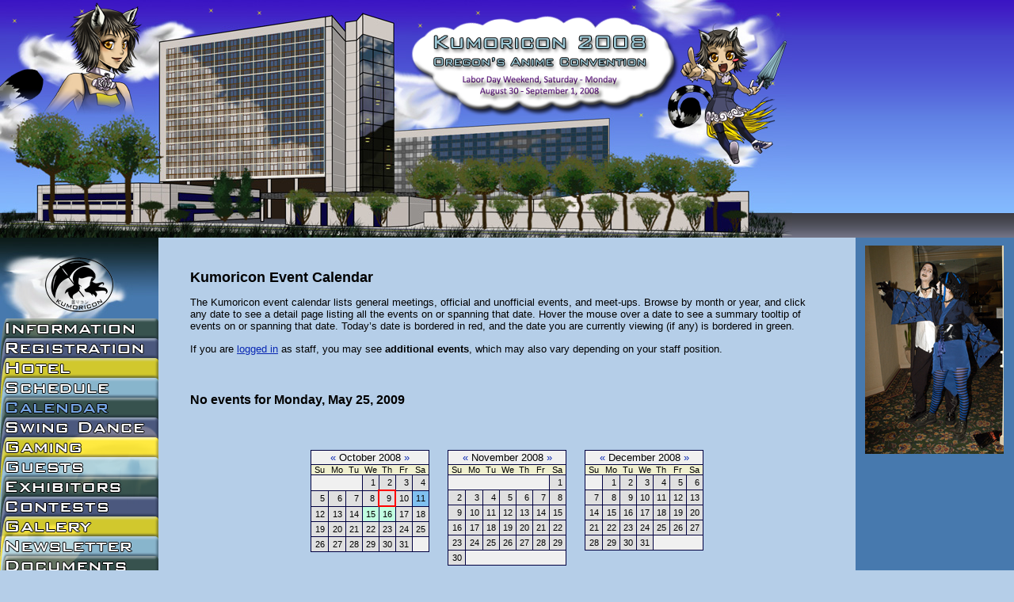

--- FILE ---
content_type: text/html
request_url: https://www.kumoricon.org/sitehistory/2008/www.kumoricon.org/index4bae.html?page_id=26&kcmonth=5&kcyear=2009&kcday=25
body_size: 9245
content:
<!DOCTYPE html PUBLIC "-//W3C//DTD XHTML 1.0 Transitional//EN" "http://www.w3.org/TR/xhtml1/DTD/xhtml1-transitional.dtd">
<html>

<!-- end header -->


<head profile="http://gmpg.org/xfn/11">
	<meta http-equiv="Content-Type" content="text/html; charset=UTF-8" />

	<title>Kumoricon &raquo; Kumoricon Event Calendar</title>

	<meta name="generator" content="WordPress 2.3.3" /> 
	
	<link rel="stylesheet" type="text/css" href="wp-content/themes/kumori/style-0023.css" />
	<!--[if lte IE 6]>
		<link rel="stylesheet" type="text/css" href="/wp-content/themes/kumori/style-ie6-0016.css" />
	<![endif]-->
	<!--[if gte IE 7]>
		<link rel="stylesheet" type="text/css" href="/wp-content/themes/kumori/style-ie7-0000.css" />
	<![endif]-->

	<link rel="stylesheet" type="text/css" href="wp-content/themes/kumori/style-cal-0001.css" />
	<link rel="shortcut icon" href="favicon.ico" />

	<link rel="alternate" type="application/rss+xml" title="RSS 2.0" href="indexd784.html?feed=rss2" />
	<link rel="alternate" type="text/xml" title="RSS .92" href="indexcc4d.html?feed=rss" />
	<link rel="alternate" type="application/atom+xml" title="Atom 0.3" href="index6e0a.html?feed=atom" />

	<link rel="pingback" href="xmlrpc.html" />
    	<link rel='archives' title='September 2008' href='indexe77c.html?m=200809' />
	<link rel='archives' title='August 2008' href='indexcffc.html?m=200808' />
	<link rel='archives' title='July 2008' href='index0e62.html?m=200807' />
	<link rel='archives' title='June 2008' href='indexfda7.html?m=200806' />
	<link rel='archives' title='May 2008' href='index7d64.html?m=200805' />
	<link rel='archives' title='April 2008' href='index94dd.html?m=200804' />
	<link rel='archives' title='March 2008' href='index9631.html?m=200803' />
	<link rel='archives' title='February 2008' href='indexdd52.html?m=200802' />
	<link rel='archives' title='January 2008' href='index21ee.html?m=200801' />
	<link rel='archives' title='December 2007' href='index363c.html?m=200712' />
	<link rel='archives' title='November 2007' href='index7493.html?m=200711' />
	<link rel='archives' title='October 2007' href='index93a7.html?m=200710' />
	<link rel='archives' title='September 2007' href='index4ca8.html?m=200709' />
	<link rel='archives' title='August 2007' href='index6124.html?m=200708' />
	<link rel='archives' title='July 2007' href='index6013.html?m=200707' />
	<link rel='archives' title='May 2007' href='index44f0.html?m=200705' />
	<link rel='archives' title='April 2007' href='indexf0b4.html?m=200704' />
	<link rel='archives' title='March 2007' href='index481d.html?m=200703' />
	<link rel='archives' title='February 2007' href='indexcbea.html?m=200702' />
	<link rel='archives' title='January 2007' href='index9cdc.html?m=200701' />
	<link rel='archives' title='December 2006' href='index3ea4.html?m=200612' />
	<link rel='archives' title='November 2006' href='index67ca.html?m=200611' />
	<link rel='archives' title='October 2006' href='indexff49.html?m=200610' />
	<link rel='archives' title='September 2006' href='index611c.html?m=200609' />
			<link rel="EditURI" type="application/rsd+xml" title="RSD" href="xmlrpc0db0.xml?rsd" />
 <link rel="wlwmanifest" type="application/wlwmanifest+xml" href="wp-includes/wlwmanifest.xml" /> </head>

<body>

<!-- great thanks to http://bonrouge.com/3c-hf-fluid-lc.php for 3-column layout HTML and CSS -->
<div id="kc-container-body">
	<div id="kc-sidebar-clouds"><img id="kc-sidebar-clouds-img" src="images/sidebar-clouds.jpg" alt="" /></div>
	<div id="kc-sidebar-logo"><img id="kc-sidebar-logo-img" src="images/sidebar-logo.png" alt="" /></div>
	<div id="kc-head"><img src="images/banner-main.jpg" alt="Kumoricon - Oregon's Anime Convention - Labor Day Weekend, Saturday-Monday - August 30-September 1, 2008"/></div>
	<div id="kc-banner-overlay"><img id="kc-banner-overlay-img" src="images/banner-overlay.png" alt="" /></div>
	<div id="kc-banner-mascot-adult"><img id="kc-banner-mascot-adult-img" src="images/banner-mascot-adult.png" alt="" /></div>
	<div id="kc-banner-mascot-chibi"><img id="kc-banner-mascot-chibi-img" src="images/banner-mascot-chibi.png" alt="" /></div>
	<div id="kc-head-link"><a href="index.html"><img id="kc-head-link-img" src="images/clear.gif" alt="" /></a></div>
	<div id="kc-container-columns">
		<div id="kc-left">
			<div id="kc-left-content">

				<div id="kc-button-background-info"><img id="kc-button-background-info-img" src="images/buttons/background-darkgreen.png" alt="" /></div>
<div id="kc-button-info"><a href="indexd236.html?page_id=12"><img id="kc-button-info-img" src="images/buttons/text-unselected-unhighlight-info.png" alt="Information" onmouseover="kc_button_change('info', 0)" onmouseout="kc_button_change('info', 1)" /></a></div>
<!--[if lte IE 6]><div id="kc-button-clear-info"><a href="/?page_id=12"><img class="kc-button-clear" src="/images/clear.gif" alt="" /></a></div><![endif]-->

<div id="kc-button-background-reg"><img id="kc-button-background-reg-img" src="images/buttons/background-darkblue.png" alt="" /></div>
<div id="kc-button-reg"><a href="index1df3.html?page_id=13"><img id="kc-button-reg-img" src="images/buttons/text-unselected-unhighlight-reg.png" alt="Registration" onmouseover="kc_button_change('reg', 0)" onmouseout="kc_button_change('reg', 1)" /></a></div>
<!--[if lte IE 6]><div id="kc-button-clear-reg"><a href="/?page_id=13"><img class="kc-button-clear" src="/images/clear.gif" alt="" /></a></div><![endif]-->

<div id="kc-button-background-hotel"><img id="kc-button-background-hotel-img" src="images/buttons/background-yellow.png" alt="" /></div>
<div id="kc-button-hotel"><a href="index30d3.html?page_id=4"><img id="kc-button-hotel-img" src="images/buttons/text-unselected-unhighlight-hotel.png" alt="Hotel" onmouseover="kc_button_change('hotel', 0)" onmouseout="kc_button_change('hotel', 1)" /></a></div>
<!--[if lte IE 6]><div id="kc-button-clear-hotel"><a href="/?page_id=4"><img class="kc-button-clear" src="/images/clear.gif" alt="" /></a></div><![endif]-->

<div id="kc-button-background-schedule"><img id="kc-button-background-schedule-img" src="images/buttons/background-turquoise.png" alt="" /></div>
<div id="kc-button-schedule"><a href="indexcf20.html?page_id=111"><img id="kc-button-schedule-img" src="images/buttons/text-unselected-unhighlight-schedule.png" alt="Schedule" onmouseover="kc_button_change('schedule', 0)" onmouseout="kc_button_change('schedule', 1)" /></a></div>
<!--[if lte IE 6]><div id="kc-button-clear-schedule"><a href="/?page_id=111"><img class="kc-button-clear" src="/images/clear.gif" alt="" /></a></div><![endif]-->

<div id="kc-button-background-calendar"><img id="kc-button-background-calendar-img" src="images/buttons/background-darkgreen.png" alt="" /></div>
<div id="kc-button-calendar"><a href="indexcbc0.html?page_id=26"><img id="kc-button-calendar-img" src="images/buttons/text-selected-unhighlight-calendar.png" alt="Calendar" onmouseover="kc_button_change('calendar', 0)" onmouseout="kc_button_change('calendar', 1)" /></a></div>
<!--[if lte IE 6]><div id="kc-button-clear-calendar"><a href="/?page_id=26"><img class="kc-button-clear" src="/images/clear.gif" alt="" /></a></div><![endif]-->

<div id="kc-button-background-swingdance"><img id="kc-button-background-swingdance-img" src="images/buttons/background-darkblue.png" alt="" /></div>
<div id="kc-button-swingdance"><a href="index8b43.html?page_id=154"><img id="kc-button-swingdance-img" src="images/buttons/text-unselected-unhighlight-swingdance.png" alt="Swing Dance" onmouseover="kc_button_change('swingdance', 0)" onmouseout="kc_button_change('swingdance', 1)" /></a></div>
<!--[if lte IE 6]><div id="kc-button-clear-swingdance"><a href="/?page_id=154"><img class="kc-button-clear" src="/images/clear.gif" alt="" /></a></div><![endif]-->

<div id="kc-button-background-gaming"><img id="kc-button-background-gaming-img" src="images/buttons/background-yellow.png" alt="" /></div>
<div id="kc-button-gaming"><a href="indexaaae.html?page_id=29"><img id="kc-button-gaming-img" src="images/buttons/text-unselected-unhighlight-gaming.png" alt="Gaming" onmouseover="kc_button_change('gaming', 0)" onmouseout="kc_button_change('gaming', 1)" /></a></div>
<!--[if lte IE 6]><div id="kc-button-clear-gaming"><a href="/?page_id=29"><img class="kc-button-clear" src="/images/clear.gif" alt="" /></a></div><![endif]-->

<div id="kc-button-background-guests"><img id="kc-button-background-guests-img" src="images/buttons/background-turquoise.png" alt="" /></div>
<div id="kc-button-guests"><a href="indexc185.html?page_id=15"><img id="kc-button-guests-img" src="images/buttons/text-unselected-unhighlight-guests.png" alt="Guests" onmouseover="kc_button_change('guests', 0)" onmouseout="kc_button_change('guests', 1)" /></a></div>
<!--[if lte IE 6]><div id="kc-button-clear-guests"><a href="/?page_id=15"><img class="kc-button-clear" src="/images/clear.gif" alt="" /></a></div><![endif]-->

<div id="kc-button-background-exhibitors"><img id="kc-button-background-exhibitors-img" src="images/buttons/background-darkgreen.png" alt="" /></div>
<div id="kc-button-exhibitors"><a href="index487c.html?page_id=92"><img id="kc-button-exhibitors-img" src="images/buttons/text-unselected-unhighlight-exhibitors.png" alt="Exhibitors" onmouseover="kc_button_change('exhibitors', 0)" onmouseout="kc_button_change('exhibitors', 1)" /></a></div>
<!--[if lte IE 6]><div id="kc-button-clear-exhibitors"><a href="/?page_id=92"><img class="kc-button-clear" src="/images/clear.gif" alt="" /></a></div><![endif]-->

<div id="kc-button-background-contests"><img id="kc-button-background-contests-img" src="images/buttons/background-darkblue.png" alt="" /></div>
<div id="kc-button-contests"><a href="index0594.html?page_id=95"><img id="kc-button-contests-img" src="images/buttons/text-unselected-unhighlight-contests.png" alt="Contests" onmouseover="kc_button_change('contests', 0)" onmouseout="kc_button_change('contests', 1)" /></a></div>
<!--[if lte IE 6]><div id="kc-button-clear-contests"><a href="/?page_id=95"><img class="kc-button-clear" src="/images/clear.gif" alt="" /></a></div><![endif]-->

<div id="kc-button-background-gallery"><img id="kc-button-background-gallery-img" src="images/buttons/background-yellow.png" alt="" /></div>
<div id="kc-button-gallery"><a href="index8db2.html?page_id=17"><img id="kc-button-gallery-img" src="images/buttons/text-unselected-unhighlight-gallery.png" alt="Gallery" onmouseover="kc_button_change('gallery', 0)" onmouseout="kc_button_change('gallery', 1)" /></a></div>
<!--[if lte IE 6]><div id="kc-button-clear-gallery"><a href="/?page_id=17"><img class="kc-button-clear" src="/images/clear.gif" alt="" /></a></div><![endif]-->

<div id="kc-button-background-newsletter"><img id="kc-button-background-newsletter-img" src="images/buttons/background-turquoise.png" alt="" /></div>
<div id="kc-button-newsletter"><a href="index57fd.html?page_id=63"><img id="kc-button-newsletter-img" src="images/buttons/text-unselected-unhighlight-newsletter.png" alt="Newsletter" onmouseover="kc_button_change('newsletter', 0)" onmouseout="kc_button_change('newsletter', 1)" /></a></div>
<!--[if lte IE 6]><div id="kc-button-clear-newsletter"><a href="/?page_id=63"><img class="kc-button-clear" src="/images/clear.gif" alt="" /></a></div><![endif]-->

<div id="kc-button-background-documents"><img id="kc-button-background-documents-img" src="images/buttons/background-darkgreen.png" alt="" /></div>
<div id="kc-button-documents"><a href="index1469.html?page_id=18"><img id="kc-button-documents-img" src="images/buttons/text-unselected-unhighlight-documents.png" alt="Documents" onmouseover="kc_button_change('documents', 0)" onmouseout="kc_button_change('documents', 1)" /></a></div>
<!--[if lte IE 6]><div id="kc-button-clear-documents"><a href="/?page_id=18"><img class="kc-button-clear" src="/images/clear.gif" alt="" /></a></div><![endif]-->

<div id="kc-button-background-publicity"><img id="kc-button-background-publicity-img" src="images/buttons/background-darkblue.png" alt="" /></div>
<div id="kc-button-publicity"><a href="indexfe27.html?page_id=84"><img id="kc-button-publicity-img" src="images/buttons/text-unselected-unhighlight-publicity.png" alt="Publicity" onmouseover="kc_button_change('publicity', 0)" onmouseout="kc_button_change('publicity', 1)" /></a></div>
<!--[if lte IE 6]><div id="kc-button-clear-publicity"><a href="/?page_id=84"><img class="kc-button-clear" src="/images/clear.gif" alt="" /></a></div><![endif]-->

<div id="kc-button-background-history"><img id="kc-button-background-history-img" src="images/buttons/background-yellow.png" alt="" /></div>
<div id="kc-button-history"><a href="indexc54d.html?page_id=125"><img id="kc-button-history-img" src="images/buttons/text-unselected-unhighlight-history.png" alt="History" onmouseover="kc_button_change('history', 0)" onmouseout="kc_button_change('history', 1)" /></a></div>
<!--[if lte IE 6]><div id="kc-button-clear-history"><a href="/?page_id=125"><img class="kc-button-clear" src="/images/clear.gif" alt="" /></a></div><![endif]-->

<div id="kc-button-background-staff"><img id="kc-button-background-staff-img" src="images/buttons/background-turquoise.png" alt="" /></div>
<div id="kc-button-staff"><a href="index5c4e.html?page_id=32"><img id="kc-button-staff-img" src="images/buttons/text-unselected-unhighlight-staff.png" alt="Staff" onmouseover="kc_button_change('staff', 0)" onmouseout="kc_button_change('staff', 1)" /></a></div>
<!--[if lte IE 6]><div id="kc-button-clear-staff"><a href="/?page_id=32"><img class="kc-button-clear" src="/images/clear.gif" alt="" /></a></div><![endif]-->

<div id="kc-button-background-contact"><img id="kc-button-background-contact-img" src="images/buttons/background-darkgreen.png" alt="" /></div>
<div id="kc-button-contact"><a href="index0d2a.html?page_id=20"><img id="kc-button-contact-img" src="images/buttons/text-unselected-unhighlight-contact.png" alt="Contact" onmouseover="kc_button_change('contact', 0)" onmouseout="kc_button_change('contact', 1)" /></a></div>
<!--[if lte IE 6]><div id="kc-button-clear-contact"><a href="/?page_id=20"><img class="kc-button-clear" src="/images/clear.gif" alt="" /></a></div><![endif]-->

<div id="kc-button-background-forums"><img id="kc-button-background-forums-img" src="images/buttons/background-darkblue.png" alt="" /></div>
<div id="kc-button-forums"><a href="http://www.kumoricon.org/forums/"><img id="kc-button-forums-img" src="images/buttons/text-unselected-unhighlight-forums.png" alt="Forums" onmouseover="kc_button_change('forums', 0)" onmouseout="kc_button_change('forums', 1)" /></a></div>
<!--[if lte IE 6]><div id="kc-button-clear-forums"><a href="http://www.kumoricon.org/forums/"><img class="kc-button-clear" src="/images/clear.gif" alt="" /></a></div><![endif]-->

				
			</div>
		</div>
		<div id="kc-container-center-right">
			<div id="kc-right">
				<div id="kc-right-content">
					<a href="images/rotator/009.jpg"><img style="padding-left: 2px;" src="images/rotator/thumb-009.jpg" alt="Con photo" /></a>				</div>
			</div>
			<div id="kc-center">
				<div id="kc-center-content">
					
										
					<div class="post" id="post-26"><h3 class="storytitle">Kumoricon Event Calendar</h3><div class="storycontent"><p>The Kumoricon event calendar lists general meetings, official and unofficial events, and meet-ups. Browse by month or year, and click any date to see a detail page listing all the events on or spanning that date. Hover the mouse over a date to see a summary tooltip of events on or spanning that date. Today&#8217;s date is bordered in red, and the date you are currently viewing (if any) is bordered in green.</p>
<p>If you are <a href="index5c4e.html?page_id=32">logged in</a> as staff, you may see <strong>additional events</strong>, which may also vary depending on your staff position.</p>
</div><br /></div>					
										
					<h4>No events for Monday, May 25, 2009</h4><br /><br /><table class="kc-calendar-layout"><tr><td valign="top" style="padding-right: 20px; padding-top: 10px; padding-bottom: 10px;"><table cellspacing="0" class="kc-calendar">
<tr><th colspan="7" class="kc-calendar-month"><span class="kc-calendar-prev"><a href="index92b8.html?page_id=26&amp;kcmonth=7&amp;kcyear=2008">&laquo;</a></span>&nbsp;October&nbsp;2008&nbsp;<span class="kc-calendar-next"><a href="indexc995.html?page_id=26&amp;kcmonth=1&amp;kcyear=2009">&raquo;</a></span></th></tr>
<tr class="kc-calendar-dayofweek-bar"><th class="kc-calendar-dayofweek kc-calendar-dayofweek-first" abbr="Sunday">Su</th><th class="kc-calendar-dayofweek" abbr="Monday">Mo</th><th class="kc-calendar-dayofweek" abbr="Tuesday">Tu</th><th class="kc-calendar-dayofweek" abbr="Wednesday">We</th><th class="kc-calendar-dayofweek" abbr="Thursday">Th</th><th class="kc-calendar-dayofweek" abbr="Friday">Fr</th><th class="kc-calendar-dayofweek kc-calendar-dayofweek-last" abbr="Saturday">Sa</th></tr>
<tr><td class="kc-calendar-day-othermonth" colspan="3">&nbsp;</td><td class="kc-calendar-day-nottoday kc-calendar-day-noevent"><a href="index476c.html?page_id=26&amp;kcmonth=10&amp;kcyear=2008&amp;kcday=1"><span class="kc-calendar-cell">1</span></a></td><td class="kc-calendar-day-nottoday kc-calendar-day-noevent"><a href="index0338.html?page_id=26&amp;kcmonth=10&amp;kcyear=2008&amp;kcday=2"><span class="kc-calendar-cell">2</span></a></td><td class="kc-calendar-day-nottoday kc-calendar-day-noevent"><a href="index6513.html?page_id=26&amp;kcmonth=10&amp;kcyear=2008&amp;kcday=3"><span class="kc-calendar-cell">3</span></a></td><td class="kc-calendar-day-nottoday kc-calendar-day-noevent"><a href="index8602.html?page_id=26&amp;kcmonth=10&amp;kcyear=2008&amp;kcday=4"><span class="kc-calendar-cell">4</span></a></td></tr>
<tr><td class="kc-calendar-day-nottoday kc-calendar-day-noevent"><a href="index5eaf.html?page_id=26&amp;kcmonth=10&amp;kcyear=2008&amp;kcday=5"><span class="kc-calendar-cell">5</span></a></td><td class="kc-calendar-day-nottoday kc-calendar-day-noevent"><a href="index322c.html?page_id=26&amp;kcmonth=10&amp;kcyear=2008&amp;kcday=6"><span class="kc-calendar-cell">6</span></a></td><td class="kc-calendar-day-nottoday kc-calendar-day-noevent"><a href="index9aa8.html?page_id=26&amp;kcmonth=10&amp;kcyear=2008&amp;kcday=7"><span class="kc-calendar-cell">7</span></a></td><td class="kc-calendar-day-nottoday kc-calendar-day-noevent"><a href="indexcea2.html?page_id=26&amp;kcmonth=10&amp;kcyear=2008&amp;kcday=8"><span class="kc-calendar-cell">8</span></a></td><td class="kc-calendar-day-today kc-calendar-day-noevent"><a href="indexce74.html?page_id=26&amp;kcmonth=10&amp;kcyear=2008&amp;kcday=9"><span class="kc-calendar-cell">9</span></a></td><td class="kc-calendar-day-nottoday kc-calendar-day-noevent"><a href="index6270.html?page_id=26&amp;kcmonth=10&amp;kcyear=2008&amp;kcday=10"><span class="kc-calendar-cell">10</span></a></td><td class="kc-calendar-day-nottoday kc-calendar-day-kumoricon-generalmeeting"><a href="index612c.html?page_id=26&amp;kcmonth=10&amp;kcyear=2008&amp;kcday=11"><span onmouseover="kcboxpopup_popup('Kumoricon 2009 elections and October general meeting<br />Hilton Portland and Executive Tower<br />11:00 to 18:00')" onmouseout="kcboxpopup_remove_popup()" class="kc-calendar-cell">11</span></a></td></tr>
<tr><td class="kc-calendar-day-nottoday kc-calendar-day-noevent"><a href="index6d93.html?page_id=26&amp;kcmonth=10&amp;kcyear=2008&amp;kcday=12"><span class="kc-calendar-cell">12</span></a></td><td class="kc-calendar-day-nottoday kc-calendar-day-noevent"><a href="indexd0f4.html?page_id=26&amp;kcmonth=10&amp;kcyear=2008&amp;kcday=13"><span class="kc-calendar-cell">13</span></a></td><td class="kc-calendar-day-nottoday kc-calendar-day-noevent"><a href="indexafca.html?page_id=26&amp;kcmonth=10&amp;kcyear=2008&amp;kcday=14"><span class="kc-calendar-cell">14</span></a></td><td class="kc-calendar-day-nottoday kc-calendar-day-kumoricon-promotions"><a href="index3720.html?page_id=26&amp;kcmonth=10&amp;kcyear=2008&amp;kcday=15"><span onmouseover="kcboxpopup_popup('Death Note II screening<br />Vancouver, WA<br />19:00 to 22:00')" onmouseout="kcboxpopup_remove_popup()" class="kc-calendar-cell">15</span></a></td><td class="kc-calendar-day-nottoday kc-calendar-day-kumoricon-promotions"><a href="indexbd69.html?page_id=26&amp;kcmonth=10&amp;kcyear=2008&amp;kcday=16"><span onmouseover="kcboxpopup_popup('Death Note II screening<br />Vancouver, WA<br />19:00 to 22:00')" onmouseout="kcboxpopup_remove_popup()" class="kc-calendar-cell">16</span></a></td><td class="kc-calendar-day-nottoday kc-calendar-day-noevent"><a href="index9fa7.html?page_id=26&amp;kcmonth=10&amp;kcyear=2008&amp;kcday=17"><span class="kc-calendar-cell">17</span></a></td><td class="kc-calendar-day-nottoday kc-calendar-day-noevent"><a href="index9e37.html?page_id=26&amp;kcmonth=10&amp;kcyear=2008&amp;kcday=18"><span class="kc-calendar-cell">18</span></a></td></tr>
<tr><td class="kc-calendar-day-nottoday kc-calendar-day-noevent"><a href="index49bc.html?page_id=26&amp;kcmonth=10&amp;kcyear=2008&amp;kcday=19"><span class="kc-calendar-cell">19</span></a></td><td class="kc-calendar-day-nottoday kc-calendar-day-noevent"><a href="index215f.html?page_id=26&amp;kcmonth=10&amp;kcyear=2008&amp;kcday=20"><span class="kc-calendar-cell">20</span></a></td><td class="kc-calendar-day-nottoday kc-calendar-day-noevent"><a href="index2700.html?page_id=26&amp;kcmonth=10&amp;kcyear=2008&amp;kcday=21"><span class="kc-calendar-cell">21</span></a></td><td class="kc-calendar-day-nottoday kc-calendar-day-noevent"><a href="index20b4.html?page_id=26&amp;kcmonth=10&amp;kcyear=2008&amp;kcday=22"><span class="kc-calendar-cell">22</span></a></td><td class="kc-calendar-day-nottoday kc-calendar-day-noevent"><a href="indexb592.html?page_id=26&amp;kcmonth=10&amp;kcyear=2008&amp;kcday=23"><span class="kc-calendar-cell">23</span></a></td><td class="kc-calendar-day-nottoday kc-calendar-day-noevent"><a href="index7340.html?page_id=26&amp;kcmonth=10&amp;kcyear=2008&amp;kcday=24"><span class="kc-calendar-cell">24</span></a></td><td class="kc-calendar-day-nottoday kc-calendar-day-noevent"><a href="indexc4f4.html?page_id=26&amp;kcmonth=10&amp;kcyear=2008&amp;kcday=25"><span class="kc-calendar-cell">25</span></a></td></tr>
<tr><td class="kc-calendar-day-nottoday kc-calendar-day-noevent"><a href="index42db.html?page_id=26&amp;kcmonth=10&amp;kcyear=2008&amp;kcday=26"><span class="kc-calendar-cell">26</span></a></td><td class="kc-calendar-day-nottoday kc-calendar-day-noevent"><a href="index9d4b.html?page_id=26&amp;kcmonth=10&amp;kcyear=2008&amp;kcday=27"><span class="kc-calendar-cell">27</span></a></td><td class="kc-calendar-day-nottoday kc-calendar-day-noevent"><a href="indexa4d9.html?page_id=26&amp;kcmonth=10&amp;kcyear=2008&amp;kcday=28"><span class="kc-calendar-cell">28</span></a></td><td class="kc-calendar-day-nottoday kc-calendar-day-noevent"><a href="index867e.html?page_id=26&amp;kcmonth=10&amp;kcyear=2008&amp;kcday=29"><span class="kc-calendar-cell">29</span></a></td><td class="kc-calendar-day-nottoday kc-calendar-day-noevent"><a href="index6417.html?page_id=26&amp;kcmonth=10&amp;kcyear=2008&amp;kcday=30"><span class="kc-calendar-cell">30</span></a></td><td class="kc-calendar-day-nottoday kc-calendar-day-noevent"><a href="index34a0.html?page_id=26&amp;kcmonth=10&amp;kcyear=2008&amp;kcday=31"><span class="kc-calendar-cell">31</span></a></td><td class="kc-calendar-day-othermonth" colspan="1">&nbsp;</td></tr>
</table>
</td><td valign="top" style="padding-right: 20px; padding-top: 10px; padding-bottom: 10px;"><table cellspacing="0" class="kc-calendar">
<tr><th colspan="7" class="kc-calendar-month"><span class="kc-calendar-prev"><a href="index92b8.html?page_id=26&amp;kcmonth=7&amp;kcyear=2008">&laquo;</a></span>&nbsp;November&nbsp;2008&nbsp;<span class="kc-calendar-next"><a href="indexc995.html?page_id=26&amp;kcmonth=1&amp;kcyear=2009">&raquo;</a></span></th></tr>
<tr class="kc-calendar-dayofweek-bar"><th class="kc-calendar-dayofweek kc-calendar-dayofweek-first" abbr="Sunday">Su</th><th class="kc-calendar-dayofweek" abbr="Monday">Mo</th><th class="kc-calendar-dayofweek" abbr="Tuesday">Tu</th><th class="kc-calendar-dayofweek" abbr="Wednesday">We</th><th class="kc-calendar-dayofweek" abbr="Thursday">Th</th><th class="kc-calendar-dayofweek" abbr="Friday">Fr</th><th class="kc-calendar-dayofweek kc-calendar-dayofweek-last" abbr="Saturday">Sa</th></tr>
<tr><td class="kc-calendar-day-othermonth" colspan="6">&nbsp;</td><td class="kc-calendar-day-nottoday kc-calendar-day-noevent"><a href="index5d13.html?page_id=26&amp;kcmonth=11&amp;kcyear=2008&amp;kcday=1"><span class="kc-calendar-cell">1</span></a></td></tr>
<tr><td class="kc-calendar-day-nottoday kc-calendar-day-noevent"><a href="indexa58a.html?page_id=26&amp;kcmonth=11&amp;kcyear=2008&amp;kcday=2"><span class="kc-calendar-cell">2</span></a></td><td class="kc-calendar-day-nottoday kc-calendar-day-noevent"><a href="indexcee0.html?page_id=26&amp;kcmonth=11&amp;kcyear=2008&amp;kcday=3"><span class="kc-calendar-cell">3</span></a></td><td class="kc-calendar-day-nottoday kc-calendar-day-noevent"><a href="index149a.html?page_id=26&amp;kcmonth=11&amp;kcyear=2008&amp;kcday=4"><span class="kc-calendar-cell">4</span></a></td><td class="kc-calendar-day-nottoday kc-calendar-day-noevent"><a href="indexfdc8.html?page_id=26&amp;kcmonth=11&amp;kcyear=2008&amp;kcday=5"><span class="kc-calendar-cell">5</span></a></td><td class="kc-calendar-day-nottoday kc-calendar-day-noevent"><a href="indexf4e9.html?page_id=26&amp;kcmonth=11&amp;kcyear=2008&amp;kcday=6"><span class="kc-calendar-cell">6</span></a></td><td class="kc-calendar-day-nottoday kc-calendar-day-noevent"><a href="indexea13.html?page_id=26&amp;kcmonth=11&amp;kcyear=2008&amp;kcday=7"><span class="kc-calendar-cell">7</span></a></td><td class="kc-calendar-day-nottoday kc-calendar-day-noevent"><a href="indexfaee.html?page_id=26&amp;kcmonth=11&amp;kcyear=2008&amp;kcday=8"><span class="kc-calendar-cell">8</span></a></td></tr>
<tr><td class="kc-calendar-day-nottoday kc-calendar-day-noevent"><a href="index601a.html?page_id=26&amp;kcmonth=11&amp;kcyear=2008&amp;kcday=9"><span class="kc-calendar-cell">9</span></a></td><td class="kc-calendar-day-nottoday kc-calendar-day-noevent"><a href="index068b.html?page_id=26&amp;kcmonth=11&amp;kcyear=2008&amp;kcday=10"><span class="kc-calendar-cell">10</span></a></td><td class="kc-calendar-day-nottoday kc-calendar-day-noevent"><a href="indexbc4f.html?page_id=26&amp;kcmonth=11&amp;kcyear=2008&amp;kcday=11"><span class="kc-calendar-cell">11</span></a></td><td class="kc-calendar-day-nottoday kc-calendar-day-noevent"><a href="index7e89.html?page_id=26&amp;kcmonth=11&amp;kcyear=2008&amp;kcday=12"><span class="kc-calendar-cell">12</span></a></td><td class="kc-calendar-day-nottoday kc-calendar-day-noevent"><a href="index822d.html?page_id=26&amp;kcmonth=11&amp;kcyear=2008&amp;kcday=13"><span class="kc-calendar-cell">13</span></a></td><td class="kc-calendar-day-nottoday kc-calendar-day-noevent"><a href="indexb04b.html?page_id=26&amp;kcmonth=11&amp;kcyear=2008&amp;kcday=14"><span class="kc-calendar-cell">14</span></a></td><td class="kc-calendar-day-nottoday kc-calendar-day-noevent"><a href="index20e6.html?page_id=26&amp;kcmonth=11&amp;kcyear=2008&amp;kcday=15"><span class="kc-calendar-cell">15</span></a></td></tr>
<tr><td class="kc-calendar-day-nottoday kc-calendar-day-noevent"><a href="indexa488.html?page_id=26&amp;kcmonth=11&amp;kcyear=2008&amp;kcday=16"><span class="kc-calendar-cell">16</span></a></td><td class="kc-calendar-day-nottoday kc-calendar-day-noevent"><a href="indexb528.html?page_id=26&amp;kcmonth=11&amp;kcyear=2008&amp;kcday=17"><span class="kc-calendar-cell">17</span></a></td><td class="kc-calendar-day-nottoday kc-calendar-day-noevent"><a href="index82d2.html?page_id=26&amp;kcmonth=11&amp;kcyear=2008&amp;kcday=18"><span class="kc-calendar-cell">18</span></a></td><td class="kc-calendar-day-nottoday kc-calendar-day-noevent"><a href="indexc55b.html?page_id=26&amp;kcmonth=11&amp;kcyear=2008&amp;kcday=19"><span class="kc-calendar-cell">19</span></a></td><td class="kc-calendar-day-nottoday kc-calendar-day-noevent"><a href="index7ce4.html?page_id=26&amp;kcmonth=11&amp;kcyear=2008&amp;kcday=20"><span class="kc-calendar-cell">20</span></a></td><td class="kc-calendar-day-nottoday kc-calendar-day-noevent"><a href="index9ab4.html?page_id=26&amp;kcmonth=11&amp;kcyear=2008&amp;kcday=21"><span class="kc-calendar-cell">21</span></a></td><td class="kc-calendar-day-nottoday kc-calendar-day-noevent"><a href="index0d3c.html?page_id=26&amp;kcmonth=11&amp;kcyear=2008&amp;kcday=22"><span class="kc-calendar-cell">22</span></a></td></tr>
<tr><td class="kc-calendar-day-nottoday kc-calendar-day-noevent"><a href="index5601.html?page_id=26&amp;kcmonth=11&amp;kcyear=2008&amp;kcday=23"><span class="kc-calendar-cell">23</span></a></td><td class="kc-calendar-day-nottoday kc-calendar-day-noevent"><a href="index688e.html?page_id=26&amp;kcmonth=11&amp;kcyear=2008&amp;kcday=24"><span class="kc-calendar-cell">24</span></a></td><td class="kc-calendar-day-nottoday kc-calendar-day-noevent"><a href="indexca38.html?page_id=26&amp;kcmonth=11&amp;kcyear=2008&amp;kcday=25"><span class="kc-calendar-cell">25</span></a></td><td class="kc-calendar-day-nottoday kc-calendar-day-noevent"><a href="indexe7c4.html?page_id=26&amp;kcmonth=11&amp;kcyear=2008&amp;kcday=26"><span class="kc-calendar-cell">26</span></a></td><td class="kc-calendar-day-nottoday kc-calendar-day-noevent"><a href="index2261.html?page_id=26&amp;kcmonth=11&amp;kcyear=2008&amp;kcday=27"><span class="kc-calendar-cell">27</span></a></td><td class="kc-calendar-day-nottoday kc-calendar-day-noevent"><a href="indexc410.html?page_id=26&amp;kcmonth=11&amp;kcyear=2008&amp;kcday=28"><span class="kc-calendar-cell">28</span></a></td><td class="kc-calendar-day-nottoday kc-calendar-day-noevent"><a href="indexabdf.html?page_id=26&amp;kcmonth=11&amp;kcyear=2008&amp;kcday=29"><span class="kc-calendar-cell">29</span></a></td></tr>
<tr><td class="kc-calendar-day-nottoday kc-calendar-day-noevent"><a href="indexf11e.html?page_id=26&amp;kcmonth=11&amp;kcyear=2008&amp;kcday=30"><span class="kc-calendar-cell">30</span></a></td><td class="kc-calendar-day-othermonth" colspan="6">&nbsp;</td></tr>
</table>
</td><td valign="top" style="padding-top: 10px; padding-bottom: 10px;"><table cellspacing="0" class="kc-calendar">
<tr><th colspan="7" class="kc-calendar-month"><span class="kc-calendar-prev"><a href="index92b8.html?page_id=26&amp;kcmonth=7&amp;kcyear=2008">&laquo;</a></span>&nbsp;December&nbsp;2008&nbsp;<span class="kc-calendar-next"><a href="indexc995.html?page_id=26&amp;kcmonth=1&amp;kcyear=2009">&raquo;</a></span></th></tr>
<tr class="kc-calendar-dayofweek-bar"><th class="kc-calendar-dayofweek kc-calendar-dayofweek-first" abbr="Sunday">Su</th><th class="kc-calendar-dayofweek" abbr="Monday">Mo</th><th class="kc-calendar-dayofweek" abbr="Tuesday">Tu</th><th class="kc-calendar-dayofweek" abbr="Wednesday">We</th><th class="kc-calendar-dayofweek" abbr="Thursday">Th</th><th class="kc-calendar-dayofweek" abbr="Friday">Fr</th><th class="kc-calendar-dayofweek kc-calendar-dayofweek-last" abbr="Saturday">Sa</th></tr>
<tr><td class="kc-calendar-day-othermonth" colspan="1">&nbsp;</td><td class="kc-calendar-day-nottoday kc-calendar-day-noevent"><a href="index3861.html?page_id=26&amp;kcmonth=12&amp;kcyear=2008&amp;kcday=1"><span class="kc-calendar-cell">1</span></a></td><td class="kc-calendar-day-nottoday kc-calendar-day-noevent"><a href="indexb8ed.html?page_id=26&amp;kcmonth=12&amp;kcyear=2008&amp;kcday=2"><span class="kc-calendar-cell">2</span></a></td><td class="kc-calendar-day-nottoday kc-calendar-day-noevent"><a href="indexaa98.html?page_id=26&amp;kcmonth=12&amp;kcyear=2008&amp;kcday=3"><span class="kc-calendar-cell">3</span></a></td><td class="kc-calendar-day-nottoday kc-calendar-day-noevent"><a href="indexb6d2.html?page_id=26&amp;kcmonth=12&amp;kcyear=2008&amp;kcday=4"><span class="kc-calendar-cell">4</span></a></td><td class="kc-calendar-day-nottoday kc-calendar-day-noevent"><a href="indexe0c5.html?page_id=26&amp;kcmonth=12&amp;kcyear=2008&amp;kcday=5"><span class="kc-calendar-cell">5</span></a></td><td class="kc-calendar-day-nottoday kc-calendar-day-noevent"><a href="index1824.html?page_id=26&amp;kcmonth=12&amp;kcyear=2008&amp;kcday=6"><span class="kc-calendar-cell">6</span></a></td></tr>
<tr><td class="kc-calendar-day-nottoday kc-calendar-day-noevent"><a href="index88da.html?page_id=26&amp;kcmonth=12&amp;kcyear=2008&amp;kcday=7"><span class="kc-calendar-cell">7</span></a></td><td class="kc-calendar-day-nottoday kc-calendar-day-noevent"><a href="index7ba5.html?page_id=26&amp;kcmonth=12&amp;kcyear=2008&amp;kcday=8"><span class="kc-calendar-cell">8</span></a></td><td class="kc-calendar-day-nottoday kc-calendar-day-noevent"><a href="index28e3.html?page_id=26&amp;kcmonth=12&amp;kcyear=2008&amp;kcday=9"><span class="kc-calendar-cell">9</span></a></td><td class="kc-calendar-day-nottoday kc-calendar-day-noevent"><a href="indexac74.html?page_id=26&amp;kcmonth=12&amp;kcyear=2008&amp;kcday=10"><span class="kc-calendar-cell">10</span></a></td><td class="kc-calendar-day-nottoday kc-calendar-day-noevent"><a href="indexd8f8.html?page_id=26&amp;kcmonth=12&amp;kcyear=2008&amp;kcday=11"><span class="kc-calendar-cell">11</span></a></td><td class="kc-calendar-day-nottoday kc-calendar-day-noevent"><a href="index3b1f.html?page_id=26&amp;kcmonth=12&amp;kcyear=2008&amp;kcday=12"><span class="kc-calendar-cell">12</span></a></td><td class="kc-calendar-day-nottoday kc-calendar-day-noevent"><a href="indexdd85.html?page_id=26&amp;kcmonth=12&amp;kcyear=2008&amp;kcday=13"><span class="kc-calendar-cell">13</span></a></td></tr>
<tr><td class="kc-calendar-day-nottoday kc-calendar-day-noevent"><a href="indexad8a.html?page_id=26&amp;kcmonth=12&amp;kcyear=2008&amp;kcday=14"><span class="kc-calendar-cell">14</span></a></td><td class="kc-calendar-day-nottoday kc-calendar-day-noevent"><a href="index031e.html?page_id=26&amp;kcmonth=12&amp;kcyear=2008&amp;kcday=15"><span class="kc-calendar-cell">15</span></a></td><td class="kc-calendar-day-nottoday kc-calendar-day-noevent"><a href="index750e.html?page_id=26&amp;kcmonth=12&amp;kcyear=2008&amp;kcday=16"><span class="kc-calendar-cell">16</span></a></td><td class="kc-calendar-day-nottoday kc-calendar-day-noevent"><a href="index5db7.html?page_id=26&amp;kcmonth=12&amp;kcyear=2008&amp;kcday=17"><span class="kc-calendar-cell">17</span></a></td><td class="kc-calendar-day-nottoday kc-calendar-day-noevent"><a href="index794d.html?page_id=26&amp;kcmonth=12&amp;kcyear=2008&amp;kcday=18"><span class="kc-calendar-cell">18</span></a></td><td class="kc-calendar-day-nottoday kc-calendar-day-noevent"><a href="index34c1.html?page_id=26&amp;kcmonth=12&amp;kcyear=2008&amp;kcday=19"><span class="kc-calendar-cell">19</span></a></td><td class="kc-calendar-day-nottoday kc-calendar-day-noevent"><a href="index0dcf.html?page_id=26&amp;kcmonth=12&amp;kcyear=2008&amp;kcday=20"><span class="kc-calendar-cell">20</span></a></td></tr>
<tr><td class="kc-calendar-day-nottoday kc-calendar-day-noevent"><a href="index1bd9.html?page_id=26&amp;kcmonth=12&amp;kcyear=2008&amp;kcday=21"><span class="kc-calendar-cell">21</span></a></td><td class="kc-calendar-day-nottoday kc-calendar-day-noevent"><a href="indexe90c.html?page_id=26&amp;kcmonth=12&amp;kcyear=2008&amp;kcday=22"><span class="kc-calendar-cell">22</span></a></td><td class="kc-calendar-day-nottoday kc-calendar-day-noevent"><a href="indexcbcc.html?page_id=26&amp;kcmonth=12&amp;kcyear=2008&amp;kcday=23"><span class="kc-calendar-cell">23</span></a></td><td class="kc-calendar-day-nottoday kc-calendar-day-noevent"><a href="index5ddf.html?page_id=26&amp;kcmonth=12&amp;kcyear=2008&amp;kcday=24"><span class="kc-calendar-cell">24</span></a></td><td class="kc-calendar-day-nottoday kc-calendar-day-noevent"><a href="index5dbe.html?page_id=26&amp;kcmonth=12&amp;kcyear=2008&amp;kcday=25"><span class="kc-calendar-cell">25</span></a></td><td class="kc-calendar-day-nottoday kc-calendar-day-noevent"><a href="indexa8db.html?page_id=26&amp;kcmonth=12&amp;kcyear=2008&amp;kcday=26"><span class="kc-calendar-cell">26</span></a></td><td class="kc-calendar-day-nottoday kc-calendar-day-noevent"><a href="index6309.html?page_id=26&amp;kcmonth=12&amp;kcyear=2008&amp;kcday=27"><span class="kc-calendar-cell">27</span></a></td></tr>
<tr><td class="kc-calendar-day-nottoday kc-calendar-day-noevent"><a href="index116b.html?page_id=26&amp;kcmonth=12&amp;kcyear=2008&amp;kcday=28"><span class="kc-calendar-cell">28</span></a></td><td class="kc-calendar-day-nottoday kc-calendar-day-noevent"><a href="index9bf7.html?page_id=26&amp;kcmonth=12&amp;kcyear=2008&amp;kcday=29"><span class="kc-calendar-cell">29</span></a></td><td class="kc-calendar-day-nottoday kc-calendar-day-noevent"><a href="indexc1b4.html?page_id=26&amp;kcmonth=12&amp;kcyear=2008&amp;kcday=30"><span class="kc-calendar-cell">30</span></a></td><td class="kc-calendar-day-nottoday kc-calendar-day-noevent"><a href="index3df9.html?page_id=26&amp;kcmonth=12&amp;kcyear=2008&amp;kcday=31"><span class="kc-calendar-cell">31</span></a></td><td class="kc-calendar-day-othermonth" colspan="3">&nbsp;</td></tr>
</table>
</td></tr><tr><td colspan="3" class="kc-calendar-yearnav"><a href="index9e9a.html?page_id=26&amp;kcmonth=10&amp;kcyear=2007">&laquo;</a> <span style="font-weight: bold;">2009</span> <a href="indexc586.html?page_id=26&amp;kcmonth=10&amp;kcyear=2009">&raquo;</a></td></tr><tr><td valign="top" style="padding-right: 20px; padding-top: 10px; padding-bottom: 10px;"><table cellspacing="0" class="kc-calendar">
<tr><th colspan="7" class="kc-calendar-month"><span class="kc-calendar-prev"><a href="index92b8.html?page_id=26&amp;kcmonth=7&amp;kcyear=2008">&laquo;</a></span>&nbsp;January&nbsp;2009&nbsp;<span class="kc-calendar-next"><a href="indexc995.html?page_id=26&amp;kcmonth=1&amp;kcyear=2009">&raquo;</a></span></th></tr>
<tr class="kc-calendar-dayofweek-bar"><th class="kc-calendar-dayofweek kc-calendar-dayofweek-first" abbr="Sunday">Su</th><th class="kc-calendar-dayofweek" abbr="Monday">Mo</th><th class="kc-calendar-dayofweek" abbr="Tuesday">Tu</th><th class="kc-calendar-dayofweek" abbr="Wednesday">We</th><th class="kc-calendar-dayofweek" abbr="Thursday">Th</th><th class="kc-calendar-dayofweek" abbr="Friday">Fr</th><th class="kc-calendar-dayofweek kc-calendar-dayofweek-last" abbr="Saturday">Sa</th></tr>
<tr><td class="kc-calendar-day-othermonth" colspan="4">&nbsp;</td><td class="kc-calendar-day-nottoday kc-calendar-day-noevent"><a href="indexce44.html?page_id=26&amp;kcmonth=1&amp;kcyear=2009&amp;kcday=1"><span class="kc-calendar-cell">1</span></a></td><td class="kc-calendar-day-nottoday kc-calendar-day-noevent"><a href="indexb29e.html?page_id=26&amp;kcmonth=1&amp;kcyear=2009&amp;kcday=2"><span class="kc-calendar-cell">2</span></a></td><td class="kc-calendar-day-nottoday kc-calendar-day-noevent"><a href="index6666.html?page_id=26&amp;kcmonth=1&amp;kcyear=2009&amp;kcday=3"><span class="kc-calendar-cell">3</span></a></td></tr>
<tr><td class="kc-calendar-day-nottoday kc-calendar-day-noevent"><a href="indexabeb.html?page_id=26&amp;kcmonth=1&amp;kcyear=2009&amp;kcday=4"><span class="kc-calendar-cell">4</span></a></td><td class="kc-calendar-day-nottoday kc-calendar-day-noevent"><a href="index3497.html?page_id=26&amp;kcmonth=1&amp;kcyear=2009&amp;kcday=5"><span class="kc-calendar-cell">5</span></a></td><td class="kc-calendar-day-nottoday kc-calendar-day-noevent"><a href="index389b.html?page_id=26&amp;kcmonth=1&amp;kcyear=2009&amp;kcday=6"><span class="kc-calendar-cell">6</span></a></td><td class="kc-calendar-day-nottoday kc-calendar-day-noevent"><a href="indexef82.html?page_id=26&amp;kcmonth=1&amp;kcyear=2009&amp;kcday=7"><span class="kc-calendar-cell">7</span></a></td><td class="kc-calendar-day-nottoday kc-calendar-day-noevent"><a href="index303b.html?page_id=26&amp;kcmonth=1&amp;kcyear=2009&amp;kcday=8"><span class="kc-calendar-cell">8</span></a></td><td class="kc-calendar-day-nottoday kc-calendar-day-noevent"><a href="index4692.html?page_id=26&amp;kcmonth=1&amp;kcyear=2009&amp;kcday=9"><span class="kc-calendar-cell">9</span></a></td><td class="kc-calendar-day-nottoday kc-calendar-day-noevent"><a href="index79d9.html?page_id=26&amp;kcmonth=1&amp;kcyear=2009&amp;kcday=10"><span class="kc-calendar-cell">10</span></a></td></tr>
<tr><td class="kc-calendar-day-nottoday kc-calendar-day-noevent"><a href="indexfcde.html?page_id=26&amp;kcmonth=1&amp;kcyear=2009&amp;kcday=11"><span class="kc-calendar-cell">11</span></a></td><td class="kc-calendar-day-nottoday kc-calendar-day-noevent"><a href="index9202.html?page_id=26&amp;kcmonth=1&amp;kcyear=2009&amp;kcday=12"><span class="kc-calendar-cell">12</span></a></td><td class="kc-calendar-day-nottoday kc-calendar-day-noevent"><a href="indexdadf.html?page_id=26&amp;kcmonth=1&amp;kcyear=2009&amp;kcday=13"><span class="kc-calendar-cell">13</span></a></td><td class="kc-calendar-day-nottoday kc-calendar-day-noevent"><a href="index664a.html?page_id=26&amp;kcmonth=1&amp;kcyear=2009&amp;kcday=14"><span class="kc-calendar-cell">14</span></a></td><td class="kc-calendar-day-nottoday kc-calendar-day-noevent"><a href="index38e7.html?page_id=26&amp;kcmonth=1&amp;kcyear=2009&amp;kcday=15"><span class="kc-calendar-cell">15</span></a></td><td class="kc-calendar-day-nottoday kc-calendar-day-noevent"><a href="index3d70.html?page_id=26&amp;kcmonth=1&amp;kcyear=2009&amp;kcday=16"><span class="kc-calendar-cell">16</span></a></td><td class="kc-calendar-day-nottoday kc-calendar-day-noevent"><a href="indexd23d.html?page_id=26&amp;kcmonth=1&amp;kcyear=2009&amp;kcday=17"><span class="kc-calendar-cell">17</span></a></td></tr>
<tr><td class="kc-calendar-day-nottoday kc-calendar-day-noevent"><a href="index4cbb.html?page_id=26&amp;kcmonth=1&amp;kcyear=2009&amp;kcday=18"><span class="kc-calendar-cell">18</span></a></td><td class="kc-calendar-day-nottoday kc-calendar-day-noevent"><a href="index6c54.html?page_id=26&amp;kcmonth=1&amp;kcyear=2009&amp;kcday=19"><span class="kc-calendar-cell">19</span></a></td><td class="kc-calendar-day-nottoday kc-calendar-day-noevent"><a href="indexd989.html?page_id=26&amp;kcmonth=1&amp;kcyear=2009&amp;kcday=20"><span class="kc-calendar-cell">20</span></a></td><td class="kc-calendar-day-nottoday kc-calendar-day-noevent"><a href="index2ee7.html?page_id=26&amp;kcmonth=1&amp;kcyear=2009&amp;kcday=21"><span class="kc-calendar-cell">21</span></a></td><td class="kc-calendar-day-nottoday kc-calendar-day-noevent"><a href="index7a8d.html?page_id=26&amp;kcmonth=1&amp;kcyear=2009&amp;kcday=22"><span class="kc-calendar-cell">22</span></a></td><td class="kc-calendar-day-nottoday kc-calendar-day-noevent"><a href="indexcad3.html?page_id=26&amp;kcmonth=1&amp;kcyear=2009&amp;kcday=23"><span class="kc-calendar-cell">23</span></a></td><td class="kc-calendar-day-nottoday kc-calendar-day-noevent"><a href="index4b95.html?page_id=26&amp;kcmonth=1&amp;kcyear=2009&amp;kcday=24"><span class="kc-calendar-cell">24</span></a></td></tr>
<tr><td class="kc-calendar-day-nottoday kc-calendar-day-noevent"><a href="index724a.html?page_id=26&amp;kcmonth=1&amp;kcyear=2009&amp;kcday=25"><span class="kc-calendar-cell">25</span></a></td><td class="kc-calendar-day-nottoday kc-calendar-day-noevent"><a href="index76d6.html?page_id=26&amp;kcmonth=1&amp;kcyear=2009&amp;kcday=26"><span class="kc-calendar-cell">26</span></a></td><td class="kc-calendar-day-nottoday kc-calendar-day-noevent"><a href="index2592.html?page_id=26&amp;kcmonth=1&amp;kcyear=2009&amp;kcday=27"><span class="kc-calendar-cell">27</span></a></td><td class="kc-calendar-day-nottoday kc-calendar-day-noevent"><a href="indexad28.html?page_id=26&amp;kcmonth=1&amp;kcyear=2009&amp;kcday=28"><span class="kc-calendar-cell">28</span></a></td><td class="kc-calendar-day-nottoday kc-calendar-day-noevent"><a href="index023c.html?page_id=26&amp;kcmonth=1&amp;kcyear=2009&amp;kcday=29"><span class="kc-calendar-cell">29</span></a></td><td class="kc-calendar-day-nottoday kc-calendar-day-noevent"><a href="index5208.html?page_id=26&amp;kcmonth=1&amp;kcyear=2009&amp;kcday=30"><span class="kc-calendar-cell">30</span></a></td><td class="kc-calendar-day-nottoday kc-calendar-day-noevent"><a href="indexcbb5.html?page_id=26&amp;kcmonth=1&amp;kcyear=2009&amp;kcday=31"><span class="kc-calendar-cell">31</span></a></td></tr>
</table>
</td><td valign="top" style="padding-right: 20px; padding-top: 10px; padding-bottom: 10px;"><table cellspacing="0" class="kc-calendar">
<tr><th colspan="7" class="kc-calendar-month"><span class="kc-calendar-prev"><a href="index92b8.html?page_id=26&amp;kcmonth=7&amp;kcyear=2008">&laquo;</a></span>&nbsp;February&nbsp;2009&nbsp;<span class="kc-calendar-next"><a href="indexc995.html?page_id=26&amp;kcmonth=1&amp;kcyear=2009">&raquo;</a></span></th></tr>
<tr class="kc-calendar-dayofweek-bar"><th class="kc-calendar-dayofweek kc-calendar-dayofweek-first" abbr="Sunday">Su</th><th class="kc-calendar-dayofweek" abbr="Monday">Mo</th><th class="kc-calendar-dayofweek" abbr="Tuesday">Tu</th><th class="kc-calendar-dayofweek" abbr="Wednesday">We</th><th class="kc-calendar-dayofweek" abbr="Thursday">Th</th><th class="kc-calendar-dayofweek" abbr="Friday">Fr</th><th class="kc-calendar-dayofweek kc-calendar-dayofweek-last" abbr="Saturday">Sa</th></tr>
<tr><td class="kc-calendar-day-nottoday kc-calendar-day-noevent"><a href="index2f1d.html?page_id=26&amp;kcmonth=2&amp;kcyear=2009&amp;kcday=1"><span class="kc-calendar-cell">1</span></a></td><td class="kc-calendar-day-nottoday kc-calendar-day-noevent"><a href="index9edc.html?page_id=26&amp;kcmonth=2&amp;kcyear=2009&amp;kcday=2"><span class="kc-calendar-cell">2</span></a></td><td class="kc-calendar-day-nottoday kc-calendar-day-noevent"><a href="index14bf.html?page_id=26&amp;kcmonth=2&amp;kcyear=2009&amp;kcday=3"><span class="kc-calendar-cell">3</span></a></td><td class="kc-calendar-day-nottoday kc-calendar-day-noevent"><a href="index9c9c.html?page_id=26&amp;kcmonth=2&amp;kcyear=2009&amp;kcday=4"><span class="kc-calendar-cell">4</span></a></td><td class="kc-calendar-day-nottoday kc-calendar-day-noevent"><a href="index3a00.html?page_id=26&amp;kcmonth=2&amp;kcyear=2009&amp;kcday=5"><span class="kc-calendar-cell">5</span></a></td><td class="kc-calendar-day-nottoday kc-calendar-day-noevent"><a href="indexc89d.html?page_id=26&amp;kcmonth=2&amp;kcyear=2009&amp;kcday=6"><span class="kc-calendar-cell">6</span></a></td><td class="kc-calendar-day-nottoday kc-calendar-day-noevent"><a href="index3557.html?page_id=26&amp;kcmonth=2&amp;kcyear=2009&amp;kcday=7"><span class="kc-calendar-cell">7</span></a></td></tr>
<tr><td class="kc-calendar-day-nottoday kc-calendar-day-noevent"><a href="indexfed0.html?page_id=26&amp;kcmonth=2&amp;kcyear=2009&amp;kcday=8"><span class="kc-calendar-cell">8</span></a></td><td class="kc-calendar-day-nottoday kc-calendar-day-noevent"><a href="index93fc.html?page_id=26&amp;kcmonth=2&amp;kcyear=2009&amp;kcday=9"><span class="kc-calendar-cell">9</span></a></td><td class="kc-calendar-day-nottoday kc-calendar-day-noevent"><a href="index301f.html?page_id=26&amp;kcmonth=2&amp;kcyear=2009&amp;kcday=10"><span class="kc-calendar-cell">10</span></a></td><td class="kc-calendar-day-nottoday kc-calendar-day-noevent"><a href="indexb8fa.html?page_id=26&amp;kcmonth=2&amp;kcyear=2009&amp;kcday=11"><span class="kc-calendar-cell">11</span></a></td><td class="kc-calendar-day-nottoday kc-calendar-day-noevent"><a href="indexedd3.html?page_id=26&amp;kcmonth=2&amp;kcyear=2009&amp;kcday=12"><span class="kc-calendar-cell">12</span></a></td><td class="kc-calendar-day-nottoday kc-calendar-day-noevent"><a href="indexb4d9.html?page_id=26&amp;kcmonth=2&amp;kcyear=2009&amp;kcday=13"><span class="kc-calendar-cell">13</span></a></td><td class="kc-calendar-day-nottoday kc-calendar-day-noevent"><a href="indexc8bd.html?page_id=26&amp;kcmonth=2&amp;kcyear=2009&amp;kcday=14"><span class="kc-calendar-cell">14</span></a></td></tr>
<tr><td class="kc-calendar-day-nottoday kc-calendar-day-noevent"><a href="indexbe88.html?page_id=26&amp;kcmonth=2&amp;kcyear=2009&amp;kcday=15"><span class="kc-calendar-cell">15</span></a></td><td class="kc-calendar-day-nottoday kc-calendar-day-noevent"><a href="indexf0bb.html?page_id=26&amp;kcmonth=2&amp;kcyear=2009&amp;kcday=16"><span class="kc-calendar-cell">16</span></a></td><td class="kc-calendar-day-nottoday kc-calendar-day-noevent"><a href="index6118.html?page_id=26&amp;kcmonth=2&amp;kcyear=2009&amp;kcday=17"><span class="kc-calendar-cell">17</span></a></td><td class="kc-calendar-day-nottoday kc-calendar-day-noevent"><a href="indexd38e.html?page_id=26&amp;kcmonth=2&amp;kcyear=2009&amp;kcday=18"><span class="kc-calendar-cell">18</span></a></td><td class="kc-calendar-day-nottoday kc-calendar-day-noevent"><a href="index00f8.html?page_id=26&amp;kcmonth=2&amp;kcyear=2009&amp;kcday=19"><span class="kc-calendar-cell">19</span></a></td><td class="kc-calendar-day-nottoday kc-calendar-day-noevent"><a href="indexea5b.html?page_id=26&amp;kcmonth=2&amp;kcyear=2009&amp;kcday=20"><span class="kc-calendar-cell">20</span></a></td><td class="kc-calendar-day-nottoday kc-calendar-day-noevent"><a href="index82a1.html?page_id=26&amp;kcmonth=2&amp;kcyear=2009&amp;kcday=21"><span class="kc-calendar-cell">21</span></a></td></tr>
<tr><td class="kc-calendar-day-nottoday kc-calendar-day-noevent"><a href="index1ac5.html?page_id=26&amp;kcmonth=2&amp;kcyear=2009&amp;kcday=22"><span class="kc-calendar-cell">22</span></a></td><td class="kc-calendar-day-nottoday kc-calendar-day-noevent"><a href="indexddd6.html?page_id=26&amp;kcmonth=2&amp;kcyear=2009&amp;kcday=23"><span class="kc-calendar-cell">23</span></a></td><td class="kc-calendar-day-nottoday kc-calendar-day-noevent"><a href="index3364.html?page_id=26&amp;kcmonth=2&amp;kcyear=2009&amp;kcday=24"><span class="kc-calendar-cell">24</span></a></td><td class="kc-calendar-day-nottoday kc-calendar-day-noevent"><a href="index6557.html?page_id=26&amp;kcmonth=2&amp;kcyear=2009&amp;kcday=25"><span class="kc-calendar-cell">25</span></a></td><td class="kc-calendar-day-nottoday kc-calendar-day-noevent"><a href="index60f2.html?page_id=26&amp;kcmonth=2&amp;kcyear=2009&amp;kcday=26"><span class="kc-calendar-cell">26</span></a></td><td class="kc-calendar-day-nottoday kc-calendar-day-noevent"><a href="index49d3.html?page_id=26&amp;kcmonth=2&amp;kcyear=2009&amp;kcday=27"><span class="kc-calendar-cell">27</span></a></td><td class="kc-calendar-day-nottoday kc-calendar-day-noevent"><a href="indexd980.html?page_id=26&amp;kcmonth=2&amp;kcyear=2009&amp;kcday=28"><span class="kc-calendar-cell">28</span></a></td></tr>
</table>
</td><td valign="top" style="padding-top: 10px; padding-bottom: 10px;"><table cellspacing="0" class="kc-calendar">
<tr><th colspan="7" class="kc-calendar-month"><span class="kc-calendar-prev"><a href="index92b8.html?page_id=26&amp;kcmonth=7&amp;kcyear=2008">&laquo;</a></span>&nbsp;March&nbsp;2009&nbsp;<span class="kc-calendar-next"><a href="indexc995.html?page_id=26&amp;kcmonth=1&amp;kcyear=2009">&raquo;</a></span></th></tr>
<tr class="kc-calendar-dayofweek-bar"><th class="kc-calendar-dayofweek kc-calendar-dayofweek-first" abbr="Sunday">Su</th><th class="kc-calendar-dayofweek" abbr="Monday">Mo</th><th class="kc-calendar-dayofweek" abbr="Tuesday">Tu</th><th class="kc-calendar-dayofweek" abbr="Wednesday">We</th><th class="kc-calendar-dayofweek" abbr="Thursday">Th</th><th class="kc-calendar-dayofweek" abbr="Friday">Fr</th><th class="kc-calendar-dayofweek kc-calendar-dayofweek-last" abbr="Saturday">Sa</th></tr>
<tr><td class="kc-calendar-day-nottoday kc-calendar-day-noevent"><a href="index7d3d.html?page_id=26&amp;kcmonth=3&amp;kcyear=2009&amp;kcday=1"><span class="kc-calendar-cell">1</span></a></td><td class="kc-calendar-day-nottoday kc-calendar-day-noevent"><a href="indexb526.html?page_id=26&amp;kcmonth=3&amp;kcyear=2009&amp;kcday=2"><span class="kc-calendar-cell">2</span></a></td><td class="kc-calendar-day-nottoday kc-calendar-day-noevent"><a href="index621b.html?page_id=26&amp;kcmonth=3&amp;kcyear=2009&amp;kcday=3"><span class="kc-calendar-cell">3</span></a></td><td class="kc-calendar-day-nottoday kc-calendar-day-noevent"><a href="indexadff.html?page_id=26&amp;kcmonth=3&amp;kcyear=2009&amp;kcday=4"><span class="kc-calendar-cell">4</span></a></td><td class="kc-calendar-day-nottoday kc-calendar-day-noevent"><a href="indexe604.html?page_id=26&amp;kcmonth=3&amp;kcyear=2009&amp;kcday=5"><span class="kc-calendar-cell">5</span></a></td><td class="kc-calendar-day-nottoday kc-calendar-day-noevent"><a href="index248a.html?page_id=26&amp;kcmonth=3&amp;kcyear=2009&amp;kcday=6"><span class="kc-calendar-cell">6</span></a></td><td class="kc-calendar-day-nottoday kc-calendar-day-noevent"><a href="index73f4.html?page_id=26&amp;kcmonth=3&amp;kcyear=2009&amp;kcday=7"><span class="kc-calendar-cell">7</span></a></td></tr>
<tr><td class="kc-calendar-day-nottoday kc-calendar-day-noevent"><a href="index7a04.html?page_id=26&amp;kcmonth=3&amp;kcyear=2009&amp;kcday=8"><span class="kc-calendar-cell">8</span></a></td><td class="kc-calendar-day-nottoday kc-calendar-day-noevent"><a href="index0e0a.html?page_id=26&amp;kcmonth=3&amp;kcyear=2009&amp;kcday=9"><span class="kc-calendar-cell">9</span></a></td><td class="kc-calendar-day-nottoday kc-calendar-day-noevent"><a href="index72a7.html?page_id=26&amp;kcmonth=3&amp;kcyear=2009&amp;kcday=10"><span class="kc-calendar-cell">10</span></a></td><td class="kc-calendar-day-nottoday kc-calendar-day-noevent"><a href="indexca8d.html?page_id=26&amp;kcmonth=3&amp;kcyear=2009&amp;kcday=11"><span class="kc-calendar-cell">11</span></a></td><td class="kc-calendar-day-nottoday kc-calendar-day-noevent"><a href="index1151.html?page_id=26&amp;kcmonth=3&amp;kcyear=2009&amp;kcday=12"><span class="kc-calendar-cell">12</span></a></td><td class="kc-calendar-day-nottoday kc-calendar-day-noevent"><a href="indexd2e6.html?page_id=26&amp;kcmonth=3&amp;kcyear=2009&amp;kcday=13"><span class="kc-calendar-cell">13</span></a></td><td class="kc-calendar-day-nottoday kc-calendar-day-noevent"><a href="index9b90.html?page_id=26&amp;kcmonth=3&amp;kcyear=2009&amp;kcday=14"><span class="kc-calendar-cell">14</span></a></td></tr>
<tr><td class="kc-calendar-day-nottoday kc-calendar-day-noevent"><a href="index2b8d.html?page_id=26&amp;kcmonth=3&amp;kcyear=2009&amp;kcday=15"><span class="kc-calendar-cell">15</span></a></td><td class="kc-calendar-day-nottoday kc-calendar-day-noevent"><a href="index941d.html?page_id=26&amp;kcmonth=3&amp;kcyear=2009&amp;kcday=16"><span class="kc-calendar-cell">16</span></a></td><td class="kc-calendar-day-nottoday kc-calendar-day-noevent"><a href="index98b1.html?page_id=26&amp;kcmonth=3&amp;kcyear=2009&amp;kcday=17"><span class="kc-calendar-cell">17</span></a></td><td class="kc-calendar-day-nottoday kc-calendar-day-noevent"><a href="indexb82f.html?page_id=26&amp;kcmonth=3&amp;kcyear=2009&amp;kcday=18"><span class="kc-calendar-cell">18</span></a></td><td class="kc-calendar-day-nottoday kc-calendar-day-noevent"><a href="index29b6.html?page_id=26&amp;kcmonth=3&amp;kcyear=2009&amp;kcday=19"><span class="kc-calendar-cell">19</span></a></td><td class="kc-calendar-day-nottoday kc-calendar-day-noevent"><a href="index8532.html?page_id=26&amp;kcmonth=3&amp;kcyear=2009&amp;kcday=20"><span class="kc-calendar-cell">20</span></a></td><td class="kc-calendar-day-nottoday kc-calendar-day-noevent"><a href="index83ed.html?page_id=26&amp;kcmonth=3&amp;kcyear=2009&amp;kcday=21"><span class="kc-calendar-cell">21</span></a></td></tr>
<tr><td class="kc-calendar-day-nottoday kc-calendar-day-noevent"><a href="index2653.html?page_id=26&amp;kcmonth=3&amp;kcyear=2009&amp;kcday=22"><span class="kc-calendar-cell">22</span></a></td><td class="kc-calendar-day-nottoday kc-calendar-day-noevent"><a href="index717b.html?page_id=26&amp;kcmonth=3&amp;kcyear=2009&amp;kcday=23"><span class="kc-calendar-cell">23</span></a></td><td class="kc-calendar-day-nottoday kc-calendar-day-noevent"><a href="index953f.html?page_id=26&amp;kcmonth=3&amp;kcyear=2009&amp;kcday=24"><span class="kc-calendar-cell">24</span></a></td><td class="kc-calendar-day-nottoday kc-calendar-day-noevent"><a href="index51c8.html?page_id=26&amp;kcmonth=3&amp;kcyear=2009&amp;kcday=25"><span class="kc-calendar-cell">25</span></a></td><td class="kc-calendar-day-nottoday kc-calendar-day-noevent"><a href="index373b.html?page_id=26&amp;kcmonth=3&amp;kcyear=2009&amp;kcday=26"><span class="kc-calendar-cell">26</span></a></td><td class="kc-calendar-day-nottoday kc-calendar-day-noevent"><a href="indexe115.html?page_id=26&amp;kcmonth=3&amp;kcyear=2009&amp;kcday=27"><span class="kc-calendar-cell">27</span></a></td><td class="kc-calendar-day-nottoday kc-calendar-day-noevent"><a href="index54ca.html?page_id=26&amp;kcmonth=3&amp;kcyear=2009&amp;kcday=28"><span class="kc-calendar-cell">28</span></a></td></tr>
<tr><td class="kc-calendar-day-nottoday kc-calendar-day-noevent"><a href="index58ba.html?page_id=26&amp;kcmonth=3&amp;kcyear=2009&amp;kcday=29"><span class="kc-calendar-cell">29</span></a></td><td class="kc-calendar-day-nottoday kc-calendar-day-noevent"><a href="index35e4.html?page_id=26&amp;kcmonth=3&amp;kcyear=2009&amp;kcday=30"><span class="kc-calendar-cell">30</span></a></td><td class="kc-calendar-day-nottoday kc-calendar-day-noevent"><a href="indexc556.html?page_id=26&amp;kcmonth=3&amp;kcyear=2009&amp;kcday=31"><span class="kc-calendar-cell">31</span></a></td><td class="kc-calendar-day-othermonth" colspan="4">&nbsp;</td></tr>
</table>
</td></tr><tr><td valign="top" style="padding-right: 20px; padding-top: 10px; padding-bottom: 10px;"><table cellspacing="0" class="kc-calendar">
<tr><th colspan="7" class="kc-calendar-month"><span class="kc-calendar-prev"><a href="index92b8.html?page_id=26&amp;kcmonth=7&amp;kcyear=2008">&laquo;</a></span>&nbsp;April&nbsp;2009&nbsp;<span class="kc-calendar-next"><a href="indexc995.html?page_id=26&amp;kcmonth=1&amp;kcyear=2009">&raquo;</a></span></th></tr>
<tr class="kc-calendar-dayofweek-bar"><th class="kc-calendar-dayofweek kc-calendar-dayofweek-first" abbr="Sunday">Su</th><th class="kc-calendar-dayofweek" abbr="Monday">Mo</th><th class="kc-calendar-dayofweek" abbr="Tuesday">Tu</th><th class="kc-calendar-dayofweek" abbr="Wednesday">We</th><th class="kc-calendar-dayofweek" abbr="Thursday">Th</th><th class="kc-calendar-dayofweek" abbr="Friday">Fr</th><th class="kc-calendar-dayofweek kc-calendar-dayofweek-last" abbr="Saturday">Sa</th></tr>
<tr><td class="kc-calendar-day-othermonth" colspan="3">&nbsp;</td><td class="kc-calendar-day-nottoday kc-calendar-day-noevent"><a href="indexc515.html?page_id=26&amp;kcmonth=4&amp;kcyear=2009&amp;kcday=1"><span class="kc-calendar-cell">1</span></a></td><td class="kc-calendar-day-nottoday kc-calendar-day-noevent"><a href="index79e1.html?page_id=26&amp;kcmonth=4&amp;kcyear=2009&amp;kcday=2"><span class="kc-calendar-cell">2</span></a></td><td class="kc-calendar-day-nottoday kc-calendar-day-noevent"><a href="index909d.html?page_id=26&amp;kcmonth=4&amp;kcyear=2009&amp;kcday=3"><span class="kc-calendar-cell">3</span></a></td><td class="kc-calendar-day-nottoday kc-calendar-day-noevent"><a href="index5b45.html?page_id=26&amp;kcmonth=4&amp;kcyear=2009&amp;kcday=4"><span class="kc-calendar-cell">4</span></a></td></tr>
<tr><td class="kc-calendar-day-nottoday kc-calendar-day-noevent"><a href="index2784.html?page_id=26&amp;kcmonth=4&amp;kcyear=2009&amp;kcday=5"><span class="kc-calendar-cell">5</span></a></td><td class="kc-calendar-day-nottoday kc-calendar-day-noevent"><a href="indexa4d4.html?page_id=26&amp;kcmonth=4&amp;kcyear=2009&amp;kcday=6"><span class="kc-calendar-cell">6</span></a></td><td class="kc-calendar-day-nottoday kc-calendar-day-noevent"><a href="index2d51.html?page_id=26&amp;kcmonth=4&amp;kcyear=2009&amp;kcday=7"><span class="kc-calendar-cell">7</span></a></td><td class="kc-calendar-day-nottoday kc-calendar-day-noevent"><a href="index3d34.html?page_id=26&amp;kcmonth=4&amp;kcyear=2009&amp;kcday=8"><span class="kc-calendar-cell">8</span></a></td><td class="kc-calendar-day-nottoday kc-calendar-day-noevent"><a href="indexe2a6.html?page_id=26&amp;kcmonth=4&amp;kcyear=2009&amp;kcday=9"><span class="kc-calendar-cell">9</span></a></td><td class="kc-calendar-day-nottoday kc-calendar-day-noevent"><a href="index922d.html?page_id=26&amp;kcmonth=4&amp;kcyear=2009&amp;kcday=10"><span class="kc-calendar-cell">10</span></a></td><td class="kc-calendar-day-nottoday kc-calendar-day-noevent"><a href="indexe75e.html?page_id=26&amp;kcmonth=4&amp;kcyear=2009&amp;kcday=11"><span class="kc-calendar-cell">11</span></a></td></tr>
<tr><td class="kc-calendar-day-nottoday kc-calendar-day-noevent"><a href="index17a6.html?page_id=26&amp;kcmonth=4&amp;kcyear=2009&amp;kcday=12"><span class="kc-calendar-cell">12</span></a></td><td class="kc-calendar-day-nottoday kc-calendar-day-noevent"><a href="index418d.html?page_id=26&amp;kcmonth=4&amp;kcyear=2009&amp;kcday=13"><span class="kc-calendar-cell">13</span></a></td><td class="kc-calendar-day-nottoday kc-calendar-day-noevent"><a href="indexcafa.html?page_id=26&amp;kcmonth=4&amp;kcyear=2009&amp;kcday=14"><span class="kc-calendar-cell">14</span></a></td><td class="kc-calendar-day-nottoday kc-calendar-day-noevent"><a href="indexfb6a.html?page_id=26&amp;kcmonth=4&amp;kcyear=2009&amp;kcday=15"><span class="kc-calendar-cell">15</span></a></td><td class="kc-calendar-day-nottoday kc-calendar-day-noevent"><a href="index10e5.html?page_id=26&amp;kcmonth=4&amp;kcyear=2009&amp;kcday=16"><span class="kc-calendar-cell">16</span></a></td><td class="kc-calendar-day-nottoday kc-calendar-day-noevent"><a href="indexc028.html?page_id=26&amp;kcmonth=4&amp;kcyear=2009&amp;kcday=17"><span class="kc-calendar-cell">17</span></a></td><td class="kc-calendar-day-nottoday kc-calendar-day-noevent"><a href="index218a.html?page_id=26&amp;kcmonth=4&amp;kcyear=2009&amp;kcday=18"><span class="kc-calendar-cell">18</span></a></td></tr>
<tr><td class="kc-calendar-day-nottoday kc-calendar-day-noevent"><a href="index1d66.html?page_id=26&amp;kcmonth=4&amp;kcyear=2009&amp;kcday=19"><span class="kc-calendar-cell">19</span></a></td><td class="kc-calendar-day-nottoday kc-calendar-day-noevent"><a href="index2879.html?page_id=26&amp;kcmonth=4&amp;kcyear=2009&amp;kcday=20"><span class="kc-calendar-cell">20</span></a></td><td class="kc-calendar-day-nottoday kc-calendar-day-noevent"><a href="index62ea.html?page_id=26&amp;kcmonth=4&amp;kcyear=2009&amp;kcday=21"><span class="kc-calendar-cell">21</span></a></td><td class="kc-calendar-day-nottoday kc-calendar-day-noevent"><a href="indexa724.html?page_id=26&amp;kcmonth=4&amp;kcyear=2009&amp;kcday=22"><span class="kc-calendar-cell">22</span></a></td><td class="kc-calendar-day-nottoday kc-calendar-day-noevent"><a href="index10dc.html?page_id=26&amp;kcmonth=4&amp;kcyear=2009&amp;kcday=23"><span class="kc-calendar-cell">23</span></a></td><td class="kc-calendar-day-nottoday kc-calendar-day-noevent"><a href="index7e5d.html?page_id=26&amp;kcmonth=4&amp;kcyear=2009&amp;kcday=24"><span class="kc-calendar-cell">24</span></a></td><td class="kc-calendar-day-nottoday kc-calendar-day-noevent"><a href="indexd4b4.html?page_id=26&amp;kcmonth=4&amp;kcyear=2009&amp;kcday=25"><span class="kc-calendar-cell">25</span></a></td></tr>
<tr><td class="kc-calendar-day-nottoday kc-calendar-day-noevent"><a href="indexc032.html?page_id=26&amp;kcmonth=4&amp;kcyear=2009&amp;kcday=26"><span class="kc-calendar-cell">26</span></a></td><td class="kc-calendar-day-nottoday kc-calendar-day-noevent"><a href="index4b34.html?page_id=26&amp;kcmonth=4&amp;kcyear=2009&amp;kcday=27"><span class="kc-calendar-cell">27</span></a></td><td class="kc-calendar-day-nottoday kc-calendar-day-noevent"><a href="index6860.html?page_id=26&amp;kcmonth=4&amp;kcyear=2009&amp;kcday=28"><span class="kc-calendar-cell">28</span></a></td><td class="kc-calendar-day-nottoday kc-calendar-day-noevent"><a href="index7a6a.html?page_id=26&amp;kcmonth=4&amp;kcyear=2009&amp;kcday=29"><span class="kc-calendar-cell">29</span></a></td><td class="kc-calendar-day-nottoday kc-calendar-day-noevent"><a href="indexd082.html?page_id=26&amp;kcmonth=4&amp;kcyear=2009&amp;kcday=30"><span class="kc-calendar-cell">30</span></a></td><td class="kc-calendar-day-othermonth" colspan="2">&nbsp;</td></tr>
</table>
</td><td valign="top" style="padding-right: 20px; padding-top: 10px; padding-bottom: 10px;"><table cellspacing="0" class="kc-calendar">
<tr><th colspan="7" class="kc-calendar-month"><span class="kc-calendar-prev"><a href="index92b8.html?page_id=26&amp;kcmonth=7&amp;kcyear=2008">&laquo;</a></span>&nbsp;May&nbsp;2009&nbsp;<span class="kc-calendar-next"><a href="indexc995.html?page_id=26&amp;kcmonth=1&amp;kcyear=2009">&raquo;</a></span></th></tr>
<tr class="kc-calendar-dayofweek-bar"><th class="kc-calendar-dayofweek kc-calendar-dayofweek-first" abbr="Sunday">Su</th><th class="kc-calendar-dayofweek" abbr="Monday">Mo</th><th class="kc-calendar-dayofweek" abbr="Tuesday">Tu</th><th class="kc-calendar-dayofweek" abbr="Wednesday">We</th><th class="kc-calendar-dayofweek" abbr="Thursday">Th</th><th class="kc-calendar-dayofweek" abbr="Friday">Fr</th><th class="kc-calendar-dayofweek kc-calendar-dayofweek-last" abbr="Saturday">Sa</th></tr>
<tr><td class="kc-calendar-day-othermonth" colspan="5">&nbsp;</td><td class="kc-calendar-day-nottoday kc-calendar-day-noevent"><a href="index1269.html?page_id=26&amp;kcmonth=5&amp;kcyear=2009&amp;kcday=1"><span class="kc-calendar-cell">1</span></a></td><td class="kc-calendar-day-nottoday kc-calendar-day-noevent"><a href="indexd8aa.html?page_id=26&amp;kcmonth=5&amp;kcyear=2009&amp;kcday=2"><span class="kc-calendar-cell">2</span></a></td></tr>
<tr><td class="kc-calendar-day-nottoday kc-calendar-day-noevent"><a href="index2874.html?page_id=26&amp;kcmonth=5&amp;kcyear=2009&amp;kcday=3"><span class="kc-calendar-cell">3</span></a></td><td class="kc-calendar-day-nottoday kc-calendar-day-noevent"><a href="indexd133.html?page_id=26&amp;kcmonth=5&amp;kcyear=2009&amp;kcday=4"><span class="kc-calendar-cell">4</span></a></td><td class="kc-calendar-day-nottoday kc-calendar-day-noevent"><a href="indexd944.html?page_id=26&amp;kcmonth=5&amp;kcyear=2009&amp;kcday=5"><span class="kc-calendar-cell">5</span></a></td><td class="kc-calendar-day-nottoday kc-calendar-day-noevent"><a href="index29b0.html?page_id=26&amp;kcmonth=5&amp;kcyear=2009&amp;kcday=6"><span class="kc-calendar-cell">6</span></a></td><td class="kc-calendar-day-nottoday kc-calendar-day-noevent"><a href="index758f.html?page_id=26&amp;kcmonth=5&amp;kcyear=2009&amp;kcday=7"><span class="kc-calendar-cell">7</span></a></td><td class="kc-calendar-day-nottoday kc-calendar-day-noevent"><a href="index56f0.html?page_id=26&amp;kcmonth=5&amp;kcyear=2009&amp;kcday=8"><span class="kc-calendar-cell">8</span></a></td><td class="kc-calendar-day-nottoday kc-calendar-day-noevent"><a href="index070d.html?page_id=26&amp;kcmonth=5&amp;kcyear=2009&amp;kcday=9"><span class="kc-calendar-cell">9</span></a></td></tr>
<tr><td class="kc-calendar-day-nottoday kc-calendar-day-noevent"><a href="index510b.html?page_id=26&amp;kcmonth=5&amp;kcyear=2009&amp;kcday=10"><span class="kc-calendar-cell">10</span></a></td><td class="kc-calendar-day-nottoday kc-calendar-day-noevent"><a href="indexdaa1.html?page_id=26&amp;kcmonth=5&amp;kcyear=2009&amp;kcday=11"><span class="kc-calendar-cell">11</span></a></td><td class="kc-calendar-day-nottoday kc-calendar-day-noevent"><a href="index055d.html?page_id=26&amp;kcmonth=5&amp;kcyear=2009&amp;kcday=12"><span class="kc-calendar-cell">12</span></a></td><td class="kc-calendar-day-nottoday kc-calendar-day-noevent"><a href="index1849.html?page_id=26&amp;kcmonth=5&amp;kcyear=2009&amp;kcday=13"><span class="kc-calendar-cell">13</span></a></td><td class="kc-calendar-day-nottoday kc-calendar-day-noevent"><a href="index557f.html?page_id=26&amp;kcmonth=5&amp;kcyear=2009&amp;kcday=14"><span class="kc-calendar-cell">14</span></a></td><td class="kc-calendar-day-nottoday kc-calendar-day-noevent"><a href="index58c8.html?page_id=26&amp;kcmonth=5&amp;kcyear=2009&amp;kcday=15"><span class="kc-calendar-cell">15</span></a></td><td class="kc-calendar-day-nottoday kc-calendar-day-noevent"><a href="indexd1b2.html?page_id=26&amp;kcmonth=5&amp;kcyear=2009&amp;kcday=16"><span class="kc-calendar-cell">16</span></a></td></tr>
<tr><td class="kc-calendar-day-nottoday kc-calendar-day-noevent"><a href="index075b.html?page_id=26&amp;kcmonth=5&amp;kcyear=2009&amp;kcday=17"><span class="kc-calendar-cell">17</span></a></td><td class="kc-calendar-day-nottoday kc-calendar-day-noevent"><a href="index73c9.html?page_id=26&amp;kcmonth=5&amp;kcyear=2009&amp;kcday=18"><span class="kc-calendar-cell">18</span></a></td><td class="kc-calendar-day-nottoday kc-calendar-day-noevent"><a href="indexf00a.html?page_id=26&amp;kcmonth=5&amp;kcyear=2009&amp;kcday=19"><span class="kc-calendar-cell">19</span></a></td><td class="kc-calendar-day-nottoday kc-calendar-day-noevent"><a href="index7ac0.html?page_id=26&amp;kcmonth=5&amp;kcyear=2009&amp;kcday=20"><span class="kc-calendar-cell">20</span></a></td><td class="kc-calendar-day-nottoday kc-calendar-day-noevent"><a href="index1395.html?page_id=26&amp;kcmonth=5&amp;kcyear=2009&amp;kcday=21"><span class="kc-calendar-cell">21</span></a></td><td class="kc-calendar-day-nottoday kc-calendar-day-noevent"><a href="index5f2c.html?page_id=26&amp;kcmonth=5&amp;kcyear=2009&amp;kcday=22"><span class="kc-calendar-cell">22</span></a></td><td class="kc-calendar-day-nottoday kc-calendar-day-noevent"><a href="indexc610.html?page_id=26&amp;kcmonth=5&amp;kcyear=2009&amp;kcday=23"><span class="kc-calendar-cell">23</span></a></td></tr>
<tr><td class="kc-calendar-day-nottoday kc-calendar-day-noevent"><a href="indexc51a.html?page_id=26&amp;kcmonth=5&amp;kcyear=2009&amp;kcday=24"><span class="kc-calendar-cell">24</span></a></td><td class="kc-calendar-day-viewing kc-calendar-day-noevent"><a href="index4bae.html?page_id=26&amp;kcmonth=5&amp;kcyear=2009&amp;kcday=25"><span class="kc-calendar-cell">25</span></a></td><td class="kc-calendar-day-nottoday kc-calendar-day-noevent"><a href="index770a.html?page_id=26&amp;kcmonth=5&amp;kcyear=2009&amp;kcday=26"><span class="kc-calendar-cell">26</span></a></td><td class="kc-calendar-day-nottoday kc-calendar-day-noevent"><a href="index9ff7.html?page_id=26&amp;kcmonth=5&amp;kcyear=2009&amp;kcday=27"><span class="kc-calendar-cell">27</span></a></td><td class="kc-calendar-day-nottoday kc-calendar-day-noevent"><a href="indexfe12.html?page_id=26&amp;kcmonth=5&amp;kcyear=2009&amp;kcday=28"><span class="kc-calendar-cell">28</span></a></td><td class="kc-calendar-day-nottoday kc-calendar-day-noevent"><a href="index7307.html?page_id=26&amp;kcmonth=5&amp;kcyear=2009&amp;kcday=29"><span class="kc-calendar-cell">29</span></a></td><td class="kc-calendar-day-nottoday kc-calendar-day-noevent"><a href="index9db9.html?page_id=26&amp;kcmonth=5&amp;kcyear=2009&amp;kcday=30"><span class="kc-calendar-cell">30</span></a></td></tr>
<tr><td class="kc-calendar-day-nottoday kc-calendar-day-noevent"><a href="indexc60e.html?page_id=26&amp;kcmonth=5&amp;kcyear=2009&amp;kcday=31"><span class="kc-calendar-cell">31</span></a></td><td class="kc-calendar-day-othermonth" colspan="6">&nbsp;</td></tr>
</table>
</td><td valign="top" style="padding-top: 10px; padding-bottom: 10px;"><table cellspacing="0" class="kc-calendar">
<tr><th colspan="7" class="kc-calendar-month"><span class="kc-calendar-prev"><a href="index92b8.html?page_id=26&amp;kcmonth=7&amp;kcyear=2008">&laquo;</a></span>&nbsp;June&nbsp;2009&nbsp;<span class="kc-calendar-next"><a href="indexc995.html?page_id=26&amp;kcmonth=1&amp;kcyear=2009">&raquo;</a></span></th></tr>
<tr class="kc-calendar-dayofweek-bar"><th class="kc-calendar-dayofweek kc-calendar-dayofweek-first" abbr="Sunday">Su</th><th class="kc-calendar-dayofweek" abbr="Monday">Mo</th><th class="kc-calendar-dayofweek" abbr="Tuesday">Tu</th><th class="kc-calendar-dayofweek" abbr="Wednesday">We</th><th class="kc-calendar-dayofweek" abbr="Thursday">Th</th><th class="kc-calendar-dayofweek" abbr="Friday">Fr</th><th class="kc-calendar-dayofweek kc-calendar-dayofweek-last" abbr="Saturday">Sa</th></tr>
<tr><td class="kc-calendar-day-othermonth" colspan="1">&nbsp;</td><td class="kc-calendar-day-nottoday kc-calendar-day-noevent"><a href="indexc566.html?page_id=26&amp;kcmonth=6&amp;kcyear=2009&amp;kcday=1"><span class="kc-calendar-cell">1</span></a></td><td class="kc-calendar-day-nottoday kc-calendar-day-noevent"><a href="index96d7.html?page_id=26&amp;kcmonth=6&amp;kcyear=2009&amp;kcday=2"><span class="kc-calendar-cell">2</span></a></td><td class="kc-calendar-day-nottoday kc-calendar-day-noevent"><a href="indexb918.html?page_id=26&amp;kcmonth=6&amp;kcyear=2009&amp;kcday=3"><span class="kc-calendar-cell">3</span></a></td><td class="kc-calendar-day-nottoday kc-calendar-day-noevent"><a href="indexdbdf.html?page_id=26&amp;kcmonth=6&amp;kcyear=2009&amp;kcday=4"><span class="kc-calendar-cell">4</span></a></td><td class="kc-calendar-day-nottoday kc-calendar-day-noevent"><a href="indexf522.html?page_id=26&amp;kcmonth=6&amp;kcyear=2009&amp;kcday=5"><span class="kc-calendar-cell">5</span></a></td><td class="kc-calendar-day-nottoday kc-calendar-day-noevent"><a href="indexed67.html?page_id=26&amp;kcmonth=6&amp;kcyear=2009&amp;kcday=6"><span class="kc-calendar-cell">6</span></a></td></tr>
<tr><td class="kc-calendar-day-nottoday kc-calendar-day-noevent"><a href="index2949.html?page_id=26&amp;kcmonth=6&amp;kcyear=2009&amp;kcday=7"><span class="kc-calendar-cell">7</span></a></td><td class="kc-calendar-day-nottoday kc-calendar-day-noevent"><a href="indexb655.html?page_id=26&amp;kcmonth=6&amp;kcyear=2009&amp;kcday=8"><span class="kc-calendar-cell">8</span></a></td><td class="kc-calendar-day-nottoday kc-calendar-day-noevent"><a href="index725f.html?page_id=26&amp;kcmonth=6&amp;kcyear=2009&amp;kcday=9"><span class="kc-calendar-cell">9</span></a></td><td class="kc-calendar-day-nottoday kc-calendar-day-noevent"><a href="index4608.html?page_id=26&amp;kcmonth=6&amp;kcyear=2009&amp;kcday=10"><span class="kc-calendar-cell">10</span></a></td><td class="kc-calendar-day-nottoday kc-calendar-day-noevent"><a href="index6b5f.html?page_id=26&amp;kcmonth=6&amp;kcyear=2009&amp;kcday=11"><span class="kc-calendar-cell">11</span></a></td><td class="kc-calendar-day-nottoday kc-calendar-day-noevent"><a href="index9e7e.html?page_id=26&amp;kcmonth=6&amp;kcyear=2009&amp;kcday=12"><span class="kc-calendar-cell">12</span></a></td><td class="kc-calendar-day-nottoday kc-calendar-day-noevent"><a href="indexd5c6.html?page_id=26&amp;kcmonth=6&amp;kcyear=2009&amp;kcday=13"><span class="kc-calendar-cell">13</span></a></td></tr>
<tr><td class="kc-calendar-day-nottoday kc-calendar-day-noevent"><a href="indexffeb.html?page_id=26&amp;kcmonth=6&amp;kcyear=2009&amp;kcday=14"><span class="kc-calendar-cell">14</span></a></td><td class="kc-calendar-day-nottoday kc-calendar-day-noevent"><a href="indexb609.html?page_id=26&amp;kcmonth=6&amp;kcyear=2009&amp;kcday=15"><span class="kc-calendar-cell">15</span></a></td><td class="kc-calendar-day-nottoday kc-calendar-day-noevent"><a href="index0685.html?page_id=26&amp;kcmonth=6&amp;kcyear=2009&amp;kcday=16"><span class="kc-calendar-cell">16</span></a></td><td class="kc-calendar-day-nottoday kc-calendar-day-noevent"><a href="index9956.html?page_id=26&amp;kcmonth=6&amp;kcyear=2009&amp;kcday=17"><span class="kc-calendar-cell">17</span></a></td><td class="kc-calendar-day-nottoday kc-calendar-day-noevent"><a href="index4255.html?page_id=26&amp;kcmonth=6&amp;kcyear=2009&amp;kcday=18"><span class="kc-calendar-cell">18</span></a></td><td class="kc-calendar-day-nottoday kc-calendar-day-noevent"><a href="index8751.html?page_id=26&amp;kcmonth=6&amp;kcyear=2009&amp;kcday=19"><span class="kc-calendar-cell">19</span></a></td><td class="kc-calendar-day-nottoday kc-calendar-day-noevent"><a href="index7f98.html?page_id=26&amp;kcmonth=6&amp;kcyear=2009&amp;kcday=20"><span class="kc-calendar-cell">20</span></a></td></tr>
<tr><td class="kc-calendar-day-nottoday kc-calendar-day-noevent"><a href="index19a1.html?page_id=26&amp;kcmonth=6&amp;kcyear=2009&amp;kcday=21"><span class="kc-calendar-cell">21</span></a></td><td class="kc-calendar-day-nottoday kc-calendar-day-noevent"><a href="indexc0e6.html?page_id=26&amp;kcmonth=6&amp;kcyear=2009&amp;kcday=22"><span class="kc-calendar-cell">22</span></a></td><td class="kc-calendar-day-nottoday kc-calendar-day-noevent"><a href="indexc6f1.html?page_id=26&amp;kcmonth=6&amp;kcyear=2009&amp;kcday=23"><span class="kc-calendar-cell">23</span></a></td><td class="kc-calendar-day-nottoday kc-calendar-day-noevent"><a href="index279c.html?page_id=26&amp;kcmonth=6&amp;kcyear=2009&amp;kcday=24"><span class="kc-calendar-cell">24</span></a></td><td class="kc-calendar-day-nottoday kc-calendar-day-noevent"><a href="index51c2.html?page_id=26&amp;kcmonth=6&amp;kcyear=2009&amp;kcday=25"><span class="kc-calendar-cell">25</span></a></td><td class="kc-calendar-day-nottoday kc-calendar-day-noevent"><a href="index25f0.html?page_id=26&amp;kcmonth=6&amp;kcyear=2009&amp;kcday=26"><span class="kc-calendar-cell">26</span></a></td><td class="kc-calendar-day-nottoday kc-calendar-day-noevent"><a href="index4a6f.html?page_id=26&amp;kcmonth=6&amp;kcyear=2009&amp;kcday=27"><span class="kc-calendar-cell">27</span></a></td></tr>
<tr><td class="kc-calendar-day-nottoday kc-calendar-day-noevent"><a href="index1869.html?page_id=26&amp;kcmonth=6&amp;kcyear=2009&amp;kcday=28"><span class="kc-calendar-cell">28</span></a></td><td class="kc-calendar-day-nottoday kc-calendar-day-noevent"><a href="indexbce6.html?page_id=26&amp;kcmonth=6&amp;kcyear=2009&amp;kcday=29"><span class="kc-calendar-cell">29</span></a></td><td class="kc-calendar-day-nottoday kc-calendar-day-noevent"><a href="index2253.html?page_id=26&amp;kcmonth=6&amp;kcyear=2009&amp;kcday=30"><span class="kc-calendar-cell">30</span></a></td><td class="kc-calendar-day-othermonth" colspan="4">&nbsp;</td></tr>
</table>
</td></tr><tr><td valign="top" style="padding-right: 20px; padding-top: 10px; padding-bottom: 10px;"><table cellspacing="0" class="kc-calendar">
<tr><th colspan="7" class="kc-calendar-month"><span class="kc-calendar-prev"><a href="index92b8.html?page_id=26&amp;kcmonth=7&amp;kcyear=2008">&laquo;</a></span>&nbsp;July&nbsp;2009&nbsp;<span class="kc-calendar-next"><a href="indexc995.html?page_id=26&amp;kcmonth=1&amp;kcyear=2009">&raquo;</a></span></th></tr>
<tr class="kc-calendar-dayofweek-bar"><th class="kc-calendar-dayofweek kc-calendar-dayofweek-first" abbr="Sunday">Su</th><th class="kc-calendar-dayofweek" abbr="Monday">Mo</th><th class="kc-calendar-dayofweek" abbr="Tuesday">Tu</th><th class="kc-calendar-dayofweek" abbr="Wednesday">We</th><th class="kc-calendar-dayofweek" abbr="Thursday">Th</th><th class="kc-calendar-dayofweek" abbr="Friday">Fr</th><th class="kc-calendar-dayofweek kc-calendar-dayofweek-last" abbr="Saturday">Sa</th></tr>
<tr><td class="kc-calendar-day-othermonth" colspan="3">&nbsp;</td><td class="kc-calendar-day-nottoday kc-calendar-day-noevent"><a href="indexf8f1.html?page_id=26&amp;kcmonth=7&amp;kcyear=2009&amp;kcday=1"><span class="kc-calendar-cell">1</span></a></td><td class="kc-calendar-day-nottoday kc-calendar-day-noevent"><a href="index14ca.html?page_id=26&amp;kcmonth=7&amp;kcyear=2009&amp;kcday=2"><span class="kc-calendar-cell">2</span></a></td><td class="kc-calendar-day-nottoday kc-calendar-day-noevent"><a href="index8601.html?page_id=26&amp;kcmonth=7&amp;kcyear=2009&amp;kcday=3"><span class="kc-calendar-cell">3</span></a></td><td class="kc-calendar-day-nottoday kc-calendar-day-noevent"><a href="index7407.html?page_id=26&amp;kcmonth=7&amp;kcyear=2009&amp;kcday=4"><span class="kc-calendar-cell">4</span></a></td></tr>
<tr><td class="kc-calendar-day-nottoday kc-calendar-day-noevent"><a href="index4b3a.html?page_id=26&amp;kcmonth=7&amp;kcyear=2009&amp;kcday=5"><span class="kc-calendar-cell">5</span></a></td><td class="kc-calendar-day-nottoday kc-calendar-day-noevent"><a href="indexecd7.html?page_id=26&amp;kcmonth=7&amp;kcyear=2009&amp;kcday=6"><span class="kc-calendar-cell">6</span></a></td><td class="kc-calendar-day-nottoday kc-calendar-day-noevent"><a href="indexda66.html?page_id=26&amp;kcmonth=7&amp;kcyear=2009&amp;kcday=7"><span class="kc-calendar-cell">7</span></a></td><td class="kc-calendar-day-nottoday kc-calendar-day-noevent"><a href="indexa95c.html?page_id=26&amp;kcmonth=7&amp;kcyear=2009&amp;kcday=8"><span class="kc-calendar-cell">8</span></a></td><td class="kc-calendar-day-nottoday kc-calendar-day-noevent"><a href="indexb304.html?page_id=26&amp;kcmonth=7&amp;kcyear=2009&amp;kcday=9"><span class="kc-calendar-cell">9</span></a></td><td class="kc-calendar-day-nottoday kc-calendar-day-noevent"><a href="index9835.html?page_id=26&amp;kcmonth=7&amp;kcyear=2009&amp;kcday=10"><span class="kc-calendar-cell">10</span></a></td><td class="kc-calendar-day-nottoday kc-calendar-day-noevent"><a href="index5e6c.html?page_id=26&amp;kcmonth=7&amp;kcyear=2009&amp;kcday=11"><span class="kc-calendar-cell">11</span></a></td></tr>
<tr><td class="kc-calendar-day-nottoday kc-calendar-day-noevent"><a href="indexb8e4.html?page_id=26&amp;kcmonth=7&amp;kcyear=2009&amp;kcday=12"><span class="kc-calendar-cell">12</span></a></td><td class="kc-calendar-day-nottoday kc-calendar-day-noevent"><a href="index6a06.html?page_id=26&amp;kcmonth=7&amp;kcyear=2009&amp;kcday=13"><span class="kc-calendar-cell">13</span></a></td><td class="kc-calendar-day-nottoday kc-calendar-day-noevent"><a href="indexa260.html?page_id=26&amp;kcmonth=7&amp;kcyear=2009&amp;kcday=14"><span class="kc-calendar-cell">14</span></a></td><td class="kc-calendar-day-nottoday kc-calendar-day-noevent"><a href="index57fd-2.html?page_id=26&amp;kcmonth=7&amp;kcyear=2009&amp;kcday=15"><span class="kc-calendar-cell">15</span></a></td><td class="kc-calendar-day-nottoday kc-calendar-day-noevent"><a href="indexd861.html?page_id=26&amp;kcmonth=7&amp;kcyear=2009&amp;kcday=16"><span class="kc-calendar-cell">16</span></a></td><td class="kc-calendar-day-nottoday kc-calendar-day-noevent"><a href="index0b23.html?page_id=26&amp;kcmonth=7&amp;kcyear=2009&amp;kcday=17"><span class="kc-calendar-cell">17</span></a></td><td class="kc-calendar-day-nottoday kc-calendar-day-noevent"><a href="index2f13.html?page_id=26&amp;kcmonth=7&amp;kcyear=2009&amp;kcday=18"><span class="kc-calendar-cell">18</span></a></td></tr>
<tr><td class="kc-calendar-day-nottoday kc-calendar-day-noevent"><a href="index7d4c.html?page_id=26&amp;kcmonth=7&amp;kcyear=2009&amp;kcday=19"><span class="kc-calendar-cell">19</span></a></td><td class="kc-calendar-day-nottoday kc-calendar-day-noevent"><a href="index46b8.html?page_id=26&amp;kcmonth=7&amp;kcyear=2009&amp;kcday=20"><span class="kc-calendar-cell">20</span></a></td><td class="kc-calendar-day-nottoday kc-calendar-day-noevent"><a href="index9272.html?page_id=26&amp;kcmonth=7&amp;kcyear=2009&amp;kcday=21"><span class="kc-calendar-cell">21</span></a></td><td class="kc-calendar-day-nottoday kc-calendar-day-noevent"><a href="index6f06.html?page_id=26&amp;kcmonth=7&amp;kcyear=2009&amp;kcday=22"><span class="kc-calendar-cell">22</span></a></td><td class="kc-calendar-day-nottoday kc-calendar-day-noevent"><a href="indexbc76.html?page_id=26&amp;kcmonth=7&amp;kcyear=2009&amp;kcday=23"><span class="kc-calendar-cell">23</span></a></td><td class="kc-calendar-day-nottoday kc-calendar-day-noevent"><a href="index3d46.html?page_id=26&amp;kcmonth=7&amp;kcyear=2009&amp;kcday=24"><span class="kc-calendar-cell">24</span></a></td><td class="kc-calendar-day-nottoday kc-calendar-day-noevent"><a href="indexcab8.html?page_id=26&amp;kcmonth=7&amp;kcyear=2009&amp;kcday=25"><span class="kc-calendar-cell">25</span></a></td></tr>
<tr><td class="kc-calendar-day-nottoday kc-calendar-day-noevent"><a href="index2f62.html?page_id=26&amp;kcmonth=7&amp;kcyear=2009&amp;kcday=26"><span class="kc-calendar-cell">26</span></a></td><td class="kc-calendar-day-nottoday kc-calendar-day-noevent"><a href="indexa602.html?page_id=26&amp;kcmonth=7&amp;kcyear=2009&amp;kcday=27"><span class="kc-calendar-cell">27</span></a></td><td class="kc-calendar-day-nottoday kc-calendar-day-noevent"><a href="indexfcac.html?page_id=26&amp;kcmonth=7&amp;kcyear=2009&amp;kcday=28"><span class="kc-calendar-cell">28</span></a></td><td class="kc-calendar-day-nottoday kc-calendar-day-noevent"><a href="index0c5a.html?page_id=26&amp;kcmonth=7&amp;kcyear=2009&amp;kcday=29"><span class="kc-calendar-cell">29</span></a></td><td class="kc-calendar-day-nottoday kc-calendar-day-noevent"><a href="indexffb5.html?page_id=26&amp;kcmonth=7&amp;kcyear=2009&amp;kcday=30"><span class="kc-calendar-cell">30</span></a></td><td class="kc-calendar-day-nottoday kc-calendar-day-noevent"><a href="index5873.html?page_id=26&amp;kcmonth=7&amp;kcyear=2009&amp;kcday=31"><span class="kc-calendar-cell">31</span></a></td><td class="kc-calendar-day-othermonth" colspan="1">&nbsp;</td></tr>
</table>
</td><td valign="top" style="padding-right: 20px; padding-top: 10px; padding-bottom: 10px;"><table cellspacing="0" class="kc-calendar">
<tr><th colspan="7" class="kc-calendar-month"><span class="kc-calendar-prev"><a href="index92b8.html?page_id=26&amp;kcmonth=7&amp;kcyear=2008">&laquo;</a></span>&nbsp;August&nbsp;2009&nbsp;<span class="kc-calendar-next"><a href="indexc995.html?page_id=26&amp;kcmonth=1&amp;kcyear=2009">&raquo;</a></span></th></tr>
<tr class="kc-calendar-dayofweek-bar"><th class="kc-calendar-dayofweek kc-calendar-dayofweek-first" abbr="Sunday">Su</th><th class="kc-calendar-dayofweek" abbr="Monday">Mo</th><th class="kc-calendar-dayofweek" abbr="Tuesday">Tu</th><th class="kc-calendar-dayofweek" abbr="Wednesday">We</th><th class="kc-calendar-dayofweek" abbr="Thursday">Th</th><th class="kc-calendar-dayofweek" abbr="Friday">Fr</th><th class="kc-calendar-dayofweek kc-calendar-dayofweek-last" abbr="Saturday">Sa</th></tr>
<tr><td class="kc-calendar-day-othermonth" colspan="6">&nbsp;</td><td class="kc-calendar-day-nottoday kc-calendar-day-noevent"><a href="index4c74.html?page_id=26&amp;kcmonth=8&amp;kcyear=2009&amp;kcday=1"><span class="kc-calendar-cell">1</span></a></td></tr>
<tr><td class="kc-calendar-day-nottoday kc-calendar-day-noevent"><a href="index171c.html?page_id=26&amp;kcmonth=8&amp;kcyear=2009&amp;kcday=2"><span class="kc-calendar-cell">2</span></a></td><td class="kc-calendar-day-nottoday kc-calendar-day-noevent"><a href="index00df.html?page_id=26&amp;kcmonth=8&amp;kcyear=2009&amp;kcday=3"><span class="kc-calendar-cell">3</span></a></td><td class="kc-calendar-day-nottoday kc-calendar-day-noevent"><a href="indexc83e.html?page_id=26&amp;kcmonth=8&amp;kcyear=2009&amp;kcday=4"><span class="kc-calendar-cell">4</span></a></td><td class="kc-calendar-day-nottoday kc-calendar-day-noevent"><a href="index46ee.html?page_id=26&amp;kcmonth=8&amp;kcyear=2009&amp;kcday=5"><span class="kc-calendar-cell">5</span></a></td><td class="kc-calendar-day-nottoday kc-calendar-day-noevent"><a href="indexaee7.html?page_id=26&amp;kcmonth=8&amp;kcyear=2009&amp;kcday=6"><span class="kc-calendar-cell">6</span></a></td><td class="kc-calendar-day-nottoday kc-calendar-day-noevent"><a href="index0376.html?page_id=26&amp;kcmonth=8&amp;kcyear=2009&amp;kcday=7"><span class="kc-calendar-cell">7</span></a></td><td class="kc-calendar-day-nottoday kc-calendar-day-noevent"><a href="indexe57a.html?page_id=26&amp;kcmonth=8&amp;kcyear=2009&amp;kcday=8"><span class="kc-calendar-cell">8</span></a></td></tr>
<tr><td class="kc-calendar-day-nottoday kc-calendar-day-noevent"><a href="indexf6d2.html?page_id=26&amp;kcmonth=8&amp;kcyear=2009&amp;kcday=9"><span class="kc-calendar-cell">9</span></a></td><td class="kc-calendar-day-nottoday kc-calendar-day-noevent"><a href="indexe328.html?page_id=26&amp;kcmonth=8&amp;kcyear=2009&amp;kcday=10"><span class="kc-calendar-cell">10</span></a></td><td class="kc-calendar-day-nottoday kc-calendar-day-noevent"><a href="index2e5e.html?page_id=26&amp;kcmonth=8&amp;kcyear=2009&amp;kcday=11"><span class="kc-calendar-cell">11</span></a></td><td class="kc-calendar-day-nottoday kc-calendar-day-noevent"><a href="indexa1f4.html?page_id=26&amp;kcmonth=8&amp;kcyear=2009&amp;kcday=12"><span class="kc-calendar-cell">12</span></a></td><td class="kc-calendar-day-nottoday kc-calendar-day-noevent"><a href="indexf749.html?page_id=26&amp;kcmonth=8&amp;kcyear=2009&amp;kcday=13"><span class="kc-calendar-cell">13</span></a></td><td class="kc-calendar-day-nottoday kc-calendar-day-noevent"><a href="indexcc6e.html?page_id=26&amp;kcmonth=8&amp;kcyear=2009&amp;kcday=14"><span class="kc-calendar-cell">14</span></a></td><td class="kc-calendar-day-nottoday kc-calendar-day-noevent"><a href="index00f6.html?page_id=26&amp;kcmonth=8&amp;kcyear=2009&amp;kcday=15"><span class="kc-calendar-cell">15</span></a></td></tr>
<tr><td class="kc-calendar-day-nottoday kc-calendar-day-noevent"><a href="indexb12c.html?page_id=26&amp;kcmonth=8&amp;kcyear=2009&amp;kcday=16"><span class="kc-calendar-cell">16</span></a></td><td class="kc-calendar-day-nottoday kc-calendar-day-noevent"><a href="index5fa2.html?page_id=26&amp;kcmonth=8&amp;kcyear=2009&amp;kcday=17"><span class="kc-calendar-cell">17</span></a></td><td class="kc-calendar-day-nottoday kc-calendar-day-noevent"><a href="indexa2fb.html?page_id=26&amp;kcmonth=8&amp;kcyear=2009&amp;kcday=18"><span class="kc-calendar-cell">18</span></a></td><td class="kc-calendar-day-nottoday kc-calendar-day-noevent"><a href="index5956.html?page_id=26&amp;kcmonth=8&amp;kcyear=2009&amp;kcday=19"><span class="kc-calendar-cell">19</span></a></td><td class="kc-calendar-day-nottoday kc-calendar-day-noevent"><a href="index69b2.html?page_id=26&amp;kcmonth=8&amp;kcyear=2009&amp;kcday=20"><span class="kc-calendar-cell">20</span></a></td><td class="kc-calendar-day-nottoday kc-calendar-day-noevent"><a href="index6354.html?page_id=26&amp;kcmonth=8&amp;kcyear=2009&amp;kcday=21"><span class="kc-calendar-cell">21</span></a></td><td class="kc-calendar-day-nottoday kc-calendar-day-noevent"><a href="index33eb.html?page_id=26&amp;kcmonth=8&amp;kcyear=2009&amp;kcday=22"><span class="kc-calendar-cell">22</span></a></td></tr>
<tr><td class="kc-calendar-day-nottoday kc-calendar-day-noevent"><a href="index510b-2.html?page_id=26&amp;kcmonth=8&amp;kcyear=2009&amp;kcday=23"><span class="kc-calendar-cell">23</span></a></td><td class="kc-calendar-day-nottoday kc-calendar-day-noevent"><a href="indexd489.html?page_id=26&amp;kcmonth=8&amp;kcyear=2009&amp;kcday=24"><span class="kc-calendar-cell">24</span></a></td><td class="kc-calendar-day-nottoday kc-calendar-day-noevent"><a href="indexf341.html?page_id=26&amp;kcmonth=8&amp;kcyear=2009&amp;kcday=25"><span class="kc-calendar-cell">25</span></a></td><td class="kc-calendar-day-nottoday kc-calendar-day-noevent"><a href="index1f12.html?page_id=26&amp;kcmonth=8&amp;kcyear=2009&amp;kcday=26"><span class="kc-calendar-cell">26</span></a></td><td class="kc-calendar-day-nottoday kc-calendar-day-noevent"><a href="index62cb.html?page_id=26&amp;kcmonth=8&amp;kcyear=2009&amp;kcday=27"><span class="kc-calendar-cell">27</span></a></td><td class="kc-calendar-day-nottoday kc-calendar-day-noevent"><a href="indexa567.html?page_id=26&amp;kcmonth=8&amp;kcyear=2009&amp;kcday=28"><span class="kc-calendar-cell">28</span></a></td><td class="kc-calendar-day-nottoday kc-calendar-day-noevent"><a href="indexe5e6.html?page_id=26&amp;kcmonth=8&amp;kcyear=2009&amp;kcday=29"><span class="kc-calendar-cell">29</span></a></td></tr>
<tr><td class="kc-calendar-day-nottoday kc-calendar-day-noevent"><a href="index788e.html?page_id=26&amp;kcmonth=8&amp;kcyear=2009&amp;kcday=30"><span class="kc-calendar-cell">30</span></a></td><td class="kc-calendar-day-nottoday kc-calendar-day-noevent"><a href="indexefa3.html?page_id=26&amp;kcmonth=8&amp;kcyear=2009&amp;kcday=31"><span class="kc-calendar-cell">31</span></a></td><td class="kc-calendar-day-othermonth" colspan="5">&nbsp;</td></tr>
</table>
</td><td valign="top" style="padding-top: 10px; padding-bottom: 10px;"><table cellspacing="0" class="kc-calendar">
<tr><th colspan="7" class="kc-calendar-month"><span class="kc-calendar-prev"><a href="index92b8.html?page_id=26&amp;kcmonth=7&amp;kcyear=2008">&laquo;</a></span>&nbsp;September&nbsp;2009&nbsp;<span class="kc-calendar-next"><a href="indexc995.html?page_id=26&amp;kcmonth=1&amp;kcyear=2009">&raquo;</a></span></th></tr>
<tr class="kc-calendar-dayofweek-bar"><th class="kc-calendar-dayofweek kc-calendar-dayofweek-first" abbr="Sunday">Su</th><th class="kc-calendar-dayofweek" abbr="Monday">Mo</th><th class="kc-calendar-dayofweek" abbr="Tuesday">Tu</th><th class="kc-calendar-dayofweek" abbr="Wednesday">We</th><th class="kc-calendar-dayofweek" abbr="Thursday">Th</th><th class="kc-calendar-dayofweek" abbr="Friday">Fr</th><th class="kc-calendar-dayofweek kc-calendar-dayofweek-last" abbr="Saturday">Sa</th></tr>
<tr><td class="kc-calendar-day-othermonth" colspan="2">&nbsp;</td><td class="kc-calendar-day-nottoday kc-calendar-day-noevent"><a href="indexeb35.html?page_id=26&amp;kcmonth=9&amp;kcyear=2009&amp;kcday=1"><span class="kc-calendar-cell">1</span></a></td><td class="kc-calendar-day-nottoday kc-calendar-day-noevent"><a href="index6bf7.html?page_id=26&amp;kcmonth=9&amp;kcyear=2009&amp;kcday=2"><span class="kc-calendar-cell">2</span></a></td><td class="kc-calendar-day-nottoday kc-calendar-day-noevent"><a href="index56f8.html?page_id=26&amp;kcmonth=9&amp;kcyear=2009&amp;kcday=3"><span class="kc-calendar-cell">3</span></a></td><td class="kc-calendar-day-nottoday kc-calendar-day-noevent"><a href="index7030.html?page_id=26&amp;kcmonth=9&amp;kcyear=2009&amp;kcday=4"><span class="kc-calendar-cell">4</span></a></td><td class="kc-calendar-day-nottoday kc-calendar-day-kumoricon"><a href="indexe442.html?page_id=26&amp;kcmonth=9&amp;kcyear=2009&amp;kcday=5"><span onmouseover="kcboxpopup_popup('Kumoricon 2009<br />Hilton Portland and Executive Tower<br />multiday')" onmouseout="kcboxpopup_remove_popup()" class="kc-calendar-cell">5</span></a></td></tr>
<tr><td class="kc-calendar-day-nottoday kc-calendar-day-kumoricon"><a href="index4378.html?page_id=26&amp;kcmonth=9&amp;kcyear=2009&amp;kcday=6"><span onmouseover="kcboxpopup_popup('Kumoricon 2009<br />Hilton Portland and Executive Tower<br />multiday')" onmouseout="kcboxpopup_remove_popup()" class="kc-calendar-cell">6</span></a></td><td class="kc-calendar-day-nottoday kc-calendar-day-kumoricon"><a href="index992e.html?page_id=26&amp;kcmonth=9&amp;kcyear=2009&amp;kcday=7"><span onmouseover="kcboxpopup_popup('Kumoricon 2009<br />Hilton Portland and Executive Tower<br />multiday')" onmouseout="kcboxpopup_remove_popup()" class="kc-calendar-cell">7</span></a></td><td class="kc-calendar-day-nottoday kc-calendar-day-noevent"><a href="index74bb.html?page_id=26&amp;kcmonth=9&amp;kcyear=2009&amp;kcday=8"><span class="kc-calendar-cell">8</span></a></td><td class="kc-calendar-day-nottoday kc-calendar-day-noevent"><a href="index44ea.html?page_id=26&amp;kcmonth=9&amp;kcyear=2009&amp;kcday=9"><span class="kc-calendar-cell">9</span></a></td><td class="kc-calendar-day-nottoday kc-calendar-day-noevent"><a href="index1349.html?page_id=26&amp;kcmonth=9&amp;kcyear=2009&amp;kcday=10"><span class="kc-calendar-cell">10</span></a></td><td class="kc-calendar-day-nottoday kc-calendar-day-noevent"><a href="index19ea.html?page_id=26&amp;kcmonth=9&amp;kcyear=2009&amp;kcday=11"><span class="kc-calendar-cell">11</span></a></td><td class="kc-calendar-day-nottoday kc-calendar-day-noevent"><a href="indexbce8.html?page_id=26&amp;kcmonth=9&amp;kcyear=2009&amp;kcday=12"><span class="kc-calendar-cell">12</span></a></td></tr>
<tr><td class="kc-calendar-day-nottoday kc-calendar-day-noevent"><a href="index7b4e.html?page_id=26&amp;kcmonth=9&amp;kcyear=2009&amp;kcday=13"><span class="kc-calendar-cell">13</span></a></td><td class="kc-calendar-day-nottoday kc-calendar-day-noevent"><a href="index1aa7.html?page_id=26&amp;kcmonth=9&amp;kcyear=2009&amp;kcday=14"><span class="kc-calendar-cell">14</span></a></td><td class="kc-calendar-day-nottoday kc-calendar-day-noevent"><a href="index9684.html?page_id=26&amp;kcmonth=9&amp;kcyear=2009&amp;kcday=15"><span class="kc-calendar-cell">15</span></a></td><td class="kc-calendar-day-nottoday kc-calendar-day-noevent"><a href="index7efa.html?page_id=26&amp;kcmonth=9&amp;kcyear=2009&amp;kcday=16"><span class="kc-calendar-cell">16</span></a></td><td class="kc-calendar-day-nottoday kc-calendar-day-noevent"><a href="indexae1b.html?page_id=26&amp;kcmonth=9&amp;kcyear=2009&amp;kcday=17"><span class="kc-calendar-cell">17</span></a></td><td class="kc-calendar-day-nottoday kc-calendar-day-noevent"><a href="indexea4b.html?page_id=26&amp;kcmonth=9&amp;kcyear=2009&amp;kcday=18"><span class="kc-calendar-cell">18</span></a></td><td class="kc-calendar-day-nottoday kc-calendar-day-noevent"><a href="index8e6f.html?page_id=26&amp;kcmonth=9&amp;kcyear=2009&amp;kcday=19"><span class="kc-calendar-cell">19</span></a></td></tr>
<tr><td class="kc-calendar-day-nottoday kc-calendar-day-noevent"><a href="indexae58.html?page_id=26&amp;kcmonth=9&amp;kcyear=2009&amp;kcday=20"><span class="kc-calendar-cell">20</span></a></td><td class="kc-calendar-day-nottoday kc-calendar-day-noevent"><a href="indexa72d.html?page_id=26&amp;kcmonth=9&amp;kcyear=2009&amp;kcday=21"><span class="kc-calendar-cell">21</span></a></td><td class="kc-calendar-day-nottoday kc-calendar-day-noevent"><a href="index20ed.html?page_id=26&amp;kcmonth=9&amp;kcyear=2009&amp;kcday=22"><span class="kc-calendar-cell">22</span></a></td><td class="kc-calendar-day-nottoday kc-calendar-day-noevent"><a href="index9f3d.html?page_id=26&amp;kcmonth=9&amp;kcyear=2009&amp;kcday=23"><span class="kc-calendar-cell">23</span></a></td><td class="kc-calendar-day-nottoday kc-calendar-day-noevent"><a href="index108e.html?page_id=26&amp;kcmonth=9&amp;kcyear=2009&amp;kcday=24"><span class="kc-calendar-cell">24</span></a></td><td class="kc-calendar-day-nottoday kc-calendar-day-noevent"><a href="index56bb.html?page_id=26&amp;kcmonth=9&amp;kcyear=2009&amp;kcday=25"><span class="kc-calendar-cell">25</span></a></td><td class="kc-calendar-day-nottoday kc-calendar-day-noevent"><a href="indexdcbf.html?page_id=26&amp;kcmonth=9&amp;kcyear=2009&amp;kcday=26"><span class="kc-calendar-cell">26</span></a></td></tr>
<tr><td class="kc-calendar-day-nottoday kc-calendar-day-noevent"><a href="indexad7d.html?page_id=26&amp;kcmonth=9&amp;kcyear=2009&amp;kcday=27"><span class="kc-calendar-cell">27</span></a></td><td class="kc-calendar-day-nottoday kc-calendar-day-noevent"><a href="index0f44.html?page_id=26&amp;kcmonth=9&amp;kcyear=2009&amp;kcday=28"><span class="kc-calendar-cell">28</span></a></td><td class="kc-calendar-day-nottoday kc-calendar-day-noevent"><a href="index1105.html?page_id=26&amp;kcmonth=9&amp;kcyear=2009&amp;kcday=29"><span class="kc-calendar-cell">29</span></a></td><td class="kc-calendar-day-nottoday kc-calendar-day-noevent"><a href="index01bb.html?page_id=26&amp;kcmonth=9&amp;kcyear=2009&amp;kcday=30"><span class="kc-calendar-cell">30</span></a></td><td class="kc-calendar-day-othermonth" colspan="3">&nbsp;</td></tr>
</table>
</td></tr></table>					
				</div>
			</div>
		</div>
	</div>
	<div id="kc-p_ear"><a href="http://www.pearmentor.org/"><img id="kc-p_ear-img" src="images/p_ear.png" alt="p:ear" /></a></div>
	<!--[if lte IE 6]><div id="kc-p_ear-clear"><a href="http://www.pearmentor.org/"><img id="kc-p_ear-clear-img" src="/images/clear.gif" alt="" /></a></div><![endif]-->
		<div id="kc-foot">
		<div id="kc-foot-content">
			Mascot art by <a href="http://omittchi.deviantart.com/" style="color: #000080;">Omi</a>
		</div>
	</div>
	<div id="kcboxpopup-pdq"></div>
</div>

<script type="text/javascript">
<!--
	
	var preloads = new Object();
	
	preloads['text-highlight-info'] = new Image;
preloads['text-highlight-info'].src = 'images/buttons/text-unselected-highlight-info.png';
preloads['text-unhighlight-info'] = new Image;
preloads['text-unhighlight-info'].src = 'images/buttons/text-unselected-unhighlight-info.png';
preloads['text-highlight-reg'] = new Image;
preloads['text-highlight-reg'].src = 'images/buttons/text-unselected-highlight-reg.png';
preloads['text-unhighlight-reg'] = new Image;
preloads['text-unhighlight-reg'].src = 'images/buttons/text-unselected-unhighlight-reg.png';
preloads['text-highlight-hotel'] = new Image;
preloads['text-highlight-hotel'].src = 'images/buttons/text-unselected-highlight-hotel.png';
preloads['text-unhighlight-hotel'] = new Image;
preloads['text-unhighlight-hotel'].src = 'images/buttons/text-unselected-unhighlight-hotel.png';
preloads['text-highlight-schedule'] = new Image;
preloads['text-highlight-schedule'].src = 'images/buttons/text-unselected-highlight-schedule.png';
preloads['text-unhighlight-schedule'] = new Image;
preloads['text-unhighlight-schedule'].src = 'images/buttons/text-unselected-unhighlight-schedule.png';
preloads['text-highlight-calendar'] = new Image;
preloads['text-highlight-calendar'].src = 'images/buttons/text-selected-highlight-calendar.png';
preloads['text-unhighlight-calendar'] = new Image;
preloads['text-unhighlight-calendar'].src = 'images/buttons/text-selected-unhighlight-calendar.png';
preloads['text-highlight-swingdance'] = new Image;
preloads['text-highlight-swingdance'].src = 'images/buttons/text-unselected-highlight-swingdance.png';
preloads['text-unhighlight-swingdance'] = new Image;
preloads['text-unhighlight-swingdance'].src = 'images/buttons/text-unselected-unhighlight-swingdance.png';
preloads['text-highlight-gaming'] = new Image;
preloads['text-highlight-gaming'].src = 'images/buttons/text-unselected-highlight-gaming.png';
preloads['text-unhighlight-gaming'] = new Image;
preloads['text-unhighlight-gaming'].src = 'images/buttons/text-unselected-unhighlight-gaming.png';
preloads['text-highlight-guests'] = new Image;
preloads['text-highlight-guests'].src = 'images/buttons/text-unselected-highlight-guests.png';
preloads['text-unhighlight-guests'] = new Image;
preloads['text-unhighlight-guests'].src = 'images/buttons/text-unselected-unhighlight-guests.png';
preloads['text-highlight-exhibitors'] = new Image;
preloads['text-highlight-exhibitors'].src = 'images/buttons/text-unselected-highlight-exhibitors.png';
preloads['text-unhighlight-exhibitors'] = new Image;
preloads['text-unhighlight-exhibitors'].src = 'images/buttons/text-unselected-unhighlight-exhibitors.png';
preloads['text-highlight-contests'] = new Image;
preloads['text-highlight-contests'].src = 'images/buttons/text-unselected-highlight-contests.png';
preloads['text-unhighlight-contests'] = new Image;
preloads['text-unhighlight-contests'].src = 'images/buttons/text-unselected-unhighlight-contests.png';
preloads['text-highlight-gallery'] = new Image;
preloads['text-highlight-gallery'].src = 'images/buttons/text-unselected-highlight-gallery.png';
preloads['text-unhighlight-gallery'] = new Image;
preloads['text-unhighlight-gallery'].src = 'images/buttons/text-unselected-unhighlight-gallery.png';
preloads['text-highlight-newsletter'] = new Image;
preloads['text-highlight-newsletter'].src = 'images/buttons/text-unselected-highlight-newsletter.png';
preloads['text-unhighlight-newsletter'] = new Image;
preloads['text-unhighlight-newsletter'].src = 'images/buttons/text-unselected-unhighlight-newsletter.png';
preloads['text-highlight-documents'] = new Image;
preloads['text-highlight-documents'].src = 'images/buttons/text-unselected-highlight-documents.png';
preloads['text-unhighlight-documents'] = new Image;
preloads['text-unhighlight-documents'].src = 'images/buttons/text-unselected-unhighlight-documents.png';
preloads['text-highlight-publicity'] = new Image;
preloads['text-highlight-publicity'].src = 'images/buttons/text-unselected-highlight-publicity.png';
preloads['text-unhighlight-publicity'] = new Image;
preloads['text-unhighlight-publicity'].src = 'images/buttons/text-unselected-unhighlight-publicity.png';
preloads['text-highlight-history'] = new Image;
preloads['text-highlight-history'].src = 'images/buttons/text-unselected-highlight-history.png';
preloads['text-unhighlight-history'] = new Image;
preloads['text-unhighlight-history'].src = 'images/buttons/text-unselected-unhighlight-history.png';
preloads['text-highlight-staff'] = new Image;
preloads['text-highlight-staff'].src = 'images/buttons/text-unselected-highlight-staff.png';
preloads['text-unhighlight-staff'] = new Image;
preloads['text-unhighlight-staff'].src = 'images/buttons/text-unselected-unhighlight-staff.png';
preloads['text-highlight-contact'] = new Image;
preloads['text-highlight-contact'].src = 'images/buttons/text-unselected-highlight-contact.png';
preloads['text-unhighlight-contact'] = new Image;
preloads['text-unhighlight-contact'].src = 'images/buttons/text-unselected-unhighlight-contact.png';
preloads['text-highlight-forums'] = new Image;
preloads['text-highlight-forums'].src = 'images/buttons/text-unselected-highlight-forums.png';
preloads['text-unhighlight-forums'] = new Image;
preloads['text-unhighlight-forums'].src = 'images/buttons/text-unselected-unhighlight-forums.png';
	
	function kc_button_change(shortid, dir)
	{
		var prefix;
		if (dir == 0)
		{
			prefix = '';
		}
		else
		{
			prefix = 'un';
		}
		
		var imgele = document.getElementById('kc-button-' + shortid + '-img');
		
		
		if (imgele.src.indexOf('unselected') != -1)
		{
			imgele.src = 'images/buttons/text-unselected-' + prefix  + 'highlight-' + shortid + '.png';
		}
		else
		{
			imgele.src = 'images/buttons/text-selected-' + prefix  + 'highlight-' + shortid + '.png';
		}
		
				
	}

	// popup code from http://www.pdqwebdesign.ca/lib/popup.html
	// modified by Kumoricon
	
	// thanks to http://evolt.org/article/Mission_Impossible_mouse_position/17/23335/index.html
	// and http://www.codingforums.com/showthread.php?t=75444
	// for cross-browser pointer detection code
	
	// browser detection is for IE. opera doesn't need a special case,
	// except for the browser-detection itself--need to be sure it's not an opera disguised as IE.
	var isOpera = (navigator.userAgent.indexOf('Opera') != -1);
	var isIE = (!isOpera && navigator.userAgent.indexOf('MSIE') != -1)
	
	var kcboxpopup_OffsetX = -125;	var kcboxpopup_OffsetY = 20;
	var kcboxpopup_skn = document.getElementById("kcboxpopup-pdq").style;
	var kcboxpopup_visible = false;
	var kcboxpopup_x = 0;
	var kcboxpopup_y = 0;
	kcboxpopup_skn.visibility = "visible";
	kcboxpopup_skn.display = "none";
	document.onmousemove = kcboxpopup_get_mouse;
	
	function kcboxpopup_popup(msg)
	{
		var kcboxpopup_content = "<div class=\"kc-boxpopup\">" + msg + "</div>";
		document.getElementById("kcboxpopup-pdq").innerHTML = kcboxpopup_content;
		kcboxpopup_adjust_position();
		kcboxpopup_skn.display = '';
		kcboxpopup_visible = true;
	}
	
	function kcboxpopup_get_mouse(e)
	{
		if (isIE)
		{
			kcboxpopup_x = event.clientX + document.documentElement.scrollLeft;
			kcboxpopup_y = event.clientY + document.documentElement.scrollTop;
		}
		else
		{
			kcboxpopup_x = e.pageX;
			kcboxpopup_y = e.pageY;
		}
		
		if (kcboxpopup_visible)
		{
			kcboxpopup_adjust_position();
		}
	}
	
	function kcboxpopup_remove_popup()
	{
		kcboxpopup_skn.display = "none";
		kcboxpopup_visible = false;
	}
	
	function kcboxpopup_adjust_position()
	{
		kcboxpopup_skn.left = (kcboxpopup_x + kcboxpopup_OffsetX) + 'px';
		kcboxpopup_skn.top = (kcboxpopup_y + kcboxpopup_OffsetY) + 'px';
	}
	
		
	-->
</script>

<!-- begin footer -->




</body>

<!-- Mirrored from www.kumoricon.org/?page_id=26&kcmonth=5&kcyear=2009&kcday=25 by HTTrack Website Copier/3.x [XR&CO'2008], Fri, 10 Oct 2008 04:47:42 GMT -->
<!-- Added by HTTrack --><meta http-equiv="content-type" content="text/html;charset=UTF-8"><!-- /Added by HTTrack -->
</html>


--- FILE ---
content_type: text/css
request_url: https://www.kumoricon.org/sitehistory/2008/www.kumoricon.org/wp-content/themes/kumori/style-0023.css
body_size: 4016
content:
/* 
Theme Name: Kumoricon 2008
Theme URI: http://wordpress.org/
Description: Kumoricon 2008
Version: 1.0
Author: Kumoricon staff
*/

/* positioning styles added for 3-column layout in kumori template */
html
{
	height: 100%;
	min-width: 999px; /* must be less than (not equal to) header width or won't h-scroll in firefox for low screen res (bug in firefox? works in opera, etc.) */
}

a {
	/* color: #675; */
	color: #0928b3;
}

a img {
	border: none;
}

a:visited {
	/* color: #342; */
	/* color: #7b52c9; */
	color: #5f27a2;
}

a:hover {
	/* color: #9a8; */
	color: #4373e2;
}

acronym, abbr {
	border-bottom: 1px dashed #333;
}

acronym, abbr, span.caps {
	font-size: 90%;
	letter-spacing: .07em;
}

acronym, abbr {
	cursor: help;
}

blockquote {
	border-left: 5px solid #ccc;
	margin-left: 1.5em;
	padding-left: 5px;
}

/* positioning styles changed for 3-column layout in kumori template */
body {
	margin: 0px;
	padding: 0px;
	height: 100%;
	min-width: 1000px;

	background: #b5cee8 url(../../../images/column-bg.jpg) top right repeat-y;
	/* background: #75a4e2 url(/images/column-bg.jpg) top right repeat-y; */

	font-family: 'Arial', 'Helvetica', 'Verdana', sans-serif;
	font-size: smaller;
}

cite {
	font-size: 90%;
	font-style: normal;
}

h2 {
	border-bottom: 1px dotted #ccc;
	font: 95% "Times New Roman", Times, serif;
	letter-spacing: 0.2em;
	margin: 15px 0 2px 0;
	padding-bottom: 2px;
}

h3 {
	/* border-bottom: dotted 1px #eee; */
	margin-top: 0;
	font-size: 13.5pt;
}

h4 {
	margin-top: 20px;
	margin-bottom: 12px;
	font-size: 12pt;
}

h5 {
	margin-top: 20px;
	margin-bottom: 12px;
	font-size: 11pt;
}

h6 {
	margin-top: 20px;
	margin-bottom: 12px;
	font-size: 10pt;
}

ol#comments li p {
	font-size: 100%;
}

p, li, .feedback {
	font: 90%/175%;
	/* letter-spacing: -1px; */
}

/* p and li styles changed for kumori template */
p, li
/*
{
	font-size: 10pt;
}
*/

/* classes used by the_meta() */
ul.post-meta {
	list-style: none;
}

ul.post-meta span.post-meta-key {
	font-weight: bold;
}

.credit {
	background: #90a090;
	border-top: double 3px #aba;
	color: #fff;
	font-size: 11px;
	margin: 10px 0 0 0;
	padding: 3px;
	text-align: center;
}

.credit a:link, .credit a:hover {
	color: #fff;
}

.feedback {
	color: #ccc;
	text-align: right;
	clear: both;
}

.meta {
	font-size: .75em;
}

.meta li, ul.post-meta li {
	display: inline;
}

.meta ul {
	display: inline;
	list-style: none;
	margin: 0;
	padding: 0;
}

.meta, .meta a {
	color: #808080;
	font-weight: normal;
	letter-spacing: 0;
}

.storytitle {
	margin: 0;
}

.storytitle a {
	text-decoration: none;
}

#commentform #author, #commentform #email, #commentform #url, #commentform textarea {
	background: #fff;
	border: 1px solid #333;
	padding: .2em;
}

#commentform textarea {
	width: 100%;
}

#commentlist li ul {
	border-left: 1px solid #ddd;
	font-size: 110%;
	list-style-type: none;
}

#content {
	margin: 30px 13em 0 3em;
	padding-right: 60px;
}

#header {
	background: #90a090;
	border-bottom: double 3px #aba;
	border-left: solid 1px #9a9;
	border-right: solid 1px #565;
	border-top: solid 1px #9a9;
	font: italic normal 230% 'Times New Roman', Times, serif;
	letter-spacing: 0.2em;
	margin: 0;
	padding: 15px 10px 15px 60px;
}

#header a {
	color: #fff;
	text-decoration: none;
}

#header a:hover {
	text-decoration: underline;
}

#menu {
	background: #fff;
	border-left: 1px dotted #ccc;
	border-top: solid 3px #e0e6e0;
	padding: 20px 0 10px 30px;
	position: absolute;
	right: 2px;
	top: 0;
	width: 11em;
}

#menu form {
	margin: 0 0 0 13px;
}

#menu input#s {
	width: 80%;
	background: #eee;
	border: 1px solid #999;
	color: #000;
}

#menu ul {
	color: #ccc;
	font-weight: bold;
	list-style-type: none;
	margin: 0;
	padding-left: 3px;
	text-transform: lowercase;
}

#menu ul li {
	font: italic normal 110% 'Times New Roman', Times, serif;
	letter-spacing: 0.1em;
	margin-top: 10px;
	padding-bottom: 2px; /*border-bottom: dotted 1px #ccc;*/
}

#menu ul ul {
	font-variant: normal;
	font-weight: normal;
	line-height: 100%;
	list-style-type: none;
	margin: 0;
	padding: 0;
	text-align: left;
}

#menu ul ul li {
	border: 0;
	font: normal normal 12px/115% 'Lucida Grande', 'Lucida Sans Unicode', Verdana, sans-serif;
	letter-spacing: 0;
	margin-top: 0;
	padding: 0;
	padding-left: 12px;
}

#menu ul ul li a {
	color: #000;
	text-decoration: none;
}

#menu ul ul li a:hover {
	border-bottom: 1px solid #809080;
}

#menu ul ul ul.children {
	font-size: 142%;
	padding-left: 4px;
}

#wp-calendar {
	border: 1px solid #ddd;
	empty-cells: show;
	font-size: 14px;
	margin: 0;
	width: 90%;
}

#wp-calendar #next a {
	padding-right: 10px;
	text-align: right;
}

#wp-calendar #prev a {
	padding-left: 10px;
	text-align: left;
}

#wp-calendar a {
	display: block;
	text-decoration: none;
}

#wp-calendar a:hover {
	background: #e0e6e0;
	color: #333;
}

#wp-calendar caption {
	color: #999;
	font-size: 16px;
	text-align: left;
}

#wp-calendar td {
	color: #ccc;
	font: normal 12px 'Lucida Grande', 'Lucida Sans Unicode', Verdana, sans-serif;
	letter-spacing: normal;
	padding: 2px 0;
	text-align: center;
}

#wp-calendar td.pad:hover {
	background: #fff;
}

#wp-calendar td:hover, #wp-calendar #today {
	background: #eee;
	color: #bbb;
}

#wp-calendar th {
	font-style: normal;
	text-transform: capitalize;
}

#kc-container-body
{
	position: relative;
	min-height: 100%;
	min-width: 1000px;
	background: url(../../../images/column-bg.jpg) top left repeat-y;
}
#kc-sidebar-clouds
{
	position: absolute;
	width: auto;
	height: auto;
	top: 300px;
	left: 0px;
}
#kc-sidebar-logo
{
	position: absolute;
	width: auto;
	height: auto;
	top: 325px;
	left: 57px;
}
#kc-head
{
	width: 100%;
	height: 300px;
	background: #80c0ff;
	background-image: url('../../../images/banner-tile.png');
	color: #ffffff;
}
#kc-banner-overlay
{
	position: absolute;
	width: auto;
	height: auto;
	top: 0px;
	left: 0px;
}
#kc-banner-mascot-adult
{
	position: absolute;
	width: auto;
	height: auto;
	top: 3px;
	left: 0px;
}
#kc-banner-mascot-chibi
{
	position: absolute;
	width: auto;
	height: auto;
	top: 29px;
	left: 843px;
}
#kc-head-link
{
	position: absolute;
	width: auto;
	height: auto;
	top: 0px;
	left: 0px;
}
#kc-head-link-img
{
	width: 1000px;
	height: 300px;
}
#kc-container-columns
{
	display: block;
	padding-bottom: 40px;
}
#kc-left
{
	float: left;
	width: 200px;
	background: #4779ae;
	/* background: #80c0ff; */
}
#kc-container-center-right
{
	position: relative;
	margin-left: 200px;
}
#kc-right
{
	float: right;
	width: 200px;
	background: #4779ae;
	/* background: #80c0ff; */
}
/* TODO: when switch to dynamically-generated CSS, adjust this min-height based on whether user is logged on or not */
/* UPDATE: doesn't matter so much now, as logoff box used to be on the right. Add 200px if on right. */
#kc-center
{
	margin-right: 200px;
	min-height: 810px;
	/* min-height: 1160px; */
}
#kc-left-content
{
	padding-top: 175px;
}
#kc-right-content
{
	padding: 10px;
}
#kc-center-content
{
	padding: 40px;
}
#kc-foot
{
	position: absolute;
	width: 100%;
	bottom: 0px;
	height: 40px;
	background: #4c4e6e;
	/* background: #80c0ff; */
}
#kc-foot-content
{
	padding-top: 10px;
	padding-bottom: 10px;
	padding-left: 40px;
	padding-right: 112px;
	text-align: left;
}
#kc-auction-donors
{
	position: absolute;
	width: 180px;
	bottom: 160px;
	right: 10px;
}
#kc-p_ear
{
	position: absolute;
	bottom: 50px;
	right: 75px;
}

.kc-calendar-layout
{
	margin-left: auto;
	margin-right: auto;
}
.kc-calendar
{
	width: 174px;
	border-collapse: collapse;
	/* border: 1px solid #000040; */ /* commenting this (and adding a bunch of other PHP and CSS complications...) works around collapsing border bug in IE6/7 */
	font-family: 'Verdana', 'Arial', 'Helvetica', sans-serif;
}
.kc-calendar td a
{
	/* color: #0928b3; */
	color: #000000;
	text-decoration: none;
}
/* IE 6 needs these... */
.kc-calendar td a:link
{
	color: #000000;
}
.kc-calendar td a:visited
{
	color: #000000;
}
.kc-calendar td a:hover
{
	color: #000000;
}
.kc-calendar td a:active
{
	color: #000000;
}
.kc-calendar-yearnav
{
	text-align: center;
	font-size: 16pt;
}
.kc-calendar-yearnav a
{
	color: #0928b3;
	text-decoration: none;
}
.kc-calendar-prev a, .kc-calendar-next a
{
	color: #0928b3;
	text-decoration: none;
}
.kc-calendar-cell
{
	font-size: 8pt;
}
.kc-calendar-dayofweek
{
	width: 14.29%;
	padding: 0px;
	margin: 0px;
	border-spacing: 0px;
	background: #f0f0d0;
	font-size: 8pt;
	font-weight: normal;
}
.kc-calendar-dayofweek-first
{
	border-left: 1px solid #000040;
}
.kc-calendar-dayofweek-last
{
	border-right: 1px solid #000040;
}
.kc-calendar td
{
	height: 20px;
	padding: 0px;
	margin: 0px;
	padding-right: 5px;
	border-spacing: 0px;
	/* border: 1px solid #000040; */
	text-align: right;
}
.kc-calendar-month
{
	font-size: 10pt;
	font-weight: normal;
	background: #f0f0f0;
	border: 1px solid #000040;
	width: 175px;
}
.kc-calendar-day-today
{
	border: 2px solid #ff0000;
}
.kc-calendar-day-nottoday
{
	border: 1px solid #000040;
}
.kc-calendar-day-viewing
{
	border: 2px solid #00ff00;
}
.kc-calendar-day-viewingandtoday
{
	border: 2px solid #0000ff;
}
.kc-calendar-day-othermonth
{
	background: #f0f0f0;
	border: 1px solid #000040;
}
.kc-calendar-day-noevent
{
	background: #e0e0e0;
}
.kc-calendar-day-kumoricon
{
	background: #00c0f0;
}
.kc-calendar-day-kumoricon-generalmeeting
{
	background: #80c0f0;
}
.kc-calendar-day-kumoricon-staffmeeting
{
	background: #98c0f0;
}
.kc-calendar-day-kumoricon-execmeeting
{
	background: #b0c0f0;
}
.kc-calendar-day-kumoricon-execother
{
	background: #d0c0f0;
}
.kc-calendar-day-kumoricon-staffother
{
	background: #80c0c0;
}
.kc-calendar-day-kumoricon-promotions
{
	background: #c0ffe0;
}
.kc-calendar-day-sakuracon
{
	background: #f44870;
}
.kc-calendar-day-sakuracon-generalmeeting
{
	background: #f47b97;
}
.kc-calendar-day-sakuracon-othermeeting
{
	background: #f4abc7;
}
.kc-calendar-day-othercons
{
	background: #86ff44;
}
.kc-calendar-day-clubseventsetc
{
	background: #c0ff44;
}
.kc-calendar-day-unavailable
{
	background: #909090;
}

.kc-staffchart-column
{
	/* width: 200px; */ /* now managed in code */
	vertical-align: top;
	background: #5998da;
	/*
	border-width: 1px;
	border-color: #000080;
	border-style: solid;
	*/
}
.kc-staffchart-column a:link
{
	color: #0928b3;
	text-decoration: none;
}
.kc-staffchart-column a:visited
{
	color: #0928b3;
	text-decoration: none;
}
.kc-staffdirectory-layout
{
	/* uncomment to center */
	/*
	margin-left: auto;
	margin-right: auto;
	*/
}
.kc-staffdirectory-column
{
	width: 250px;
	vertical-align: top;
}

.kc-sidebar-text
{
	color: #ffe400;
	/* old color */
	/* color: #ffd400; */
}
.kc-sidebar-text a
{
	text-decoration: none;
}
.kc-sidebar-text a:link
{
	color: #ffe400;
}
.kc-sidebar-text a:visited
{
	color: #ffe400;
}
.kc-sidebar-text a:hover
{
	color: #ffe400;
}
.kc-sidebar-text a:active
{
	color: #ffe400;
}
.kc-sidebar-bullets
{
	margin-left: -24px;
}
.kc-gallery-image-general
{
	float: left;
	padding-right: 20px;
	padding-bottom: 20px;
}
.kc-gallery-image-225
{
	float: left;
	padding-right: 20px;
	padding-bottom: 20px;
	width: 225px;
}
.kc-gallery-image-photo
{
	float: left;
	padding-right: 20px;
	padding-bottom: 20px;
	width: 225px;
}
.kc-gallery-image-cover
{
	float: left;
	padding-right: 20px;
	padding-bottom: 20px;
	width: 309px;
	height: 425px;
}
.kc-gallery-image-cover-2007
{
	float: left;
	padding-right: 20px;
	padding-bottom: 20px;
	width: 350px;
	height: 478px;
}
.kc-gallery-image-pocket
{
	float: left;
	padding-right: 20px;
	padding-bottom: 20px;
	width: 500px;
	height: 349px;
}
.kc-gallery-image-pocket-2008
{
	float: left;
	padding-right: 20px;
	padding-bottom: 20px;
	width: 500px;
	height: 354px;
}
.kc-gallery-image-mascot
{
	float: left;
	padding-right: 20px;
	padding-bottom: 20px;
	width: 400px;
}

/* box color */
.kc-box-dropshadow-topleft, .kc-box-dropshadow-topmiddle, .kc-box-dropshadow-middleleft, .kc-box-dropshadow-middlemiddle
{
	background: #4779ae;
}
/* shadow color */
.kc-box-dropshadow-middleright, .kc-box-dropshadow-bottommiddle, .kc-box-dropshadow-bottomright
{
	background: #292b53;
}
/* shadow width on right (and left) edge */
.kc-box-dropshadow-topleft, .kc-box-dropshadow-topright
{
	width: 6px;
}
/* shadow height on bottom (and top) edge */
.kc-box-dropshadow-topleft, .kc-box-dropshadow-bottomleft
{
	height: 6px;
}
.kc-box-dropshadow-middlemiddle
{
	vertical-align: top;
	padding-top: 6px;
	padding-right: 12px;
	padding-left: 6px;
	color: #ffffff;
}
.kc-box-dropshadow-middlemiddle p
{
	margin-top: 6px;
}
.kc-box-dropshadow-middlemiddle a
{
	color: #ffe400;
}
/* all of these a: selectors needed for IE6 */
.kc-box-dropshadow-middlemiddle a:link
{
	color: #ffe400;
}
.kc-box-dropshadow-middlemiddle a:visited
{
	color: #ffe400;
}
.kc-box-dropshadow-middlemiddle a:hover
{
	color: #ffe400;
}
.kc-box-dropshadow-middlemiddle a:active
{
	color: #ffe400;
}
.kc-box-dropshadow-row, .kc-box-dropshadow-2columns, .kc-box-dropshadow-2columns-last, .kc-box-dropshadow-4columns, .kc-box-dropshadow-4columns-last
{
	padding-bottom: 12px;
}
.kc-box-dropshadow-2columns, .kc-box-dropshadow-2columns-last, .kc-box-dropshadow-4columns, .kc-box-dropshadow-4columns-last
{
	height: 160px; /* sadly, 100% doesn't work in Opera or IE6/7, only Firefox, so have to set this manually */
}
.kc-box-dropshadow-2columns, .kc-box-dropshadow-2columns-last
{
	width: 50%;
}
.kc-box-dropshadow-4columns, .kc-box-dropshadow-4columns-last
{
	width: 25%;
}
.kc-box-dropshadow-2columns, .kc-box-dropshadow-4columns
{
	padding-right: 12px;
}

.kc-history-table
{
	/*
	margin-left: auto;
	margin-right: auto;
	background: #e0e0e0;
	*/
	border-collapse: collapse;
}
.kc-history-table td, .kc-history-table th
{
	border-right: 1px solid #ffffff;
	padding-left: 8px;
	padding-right: 8px;
	padding-top: 4px;
	padding-bottom: 4px;
}
.kc-history-table th
{
	border-bottom: 1px solid #ffffff;
}

/* box popup code from http://www.pdqwebdesign.ca/lib/popup.html */
#kcboxpopup-pdq
{
	position: absolute;
	visibility: hidden;
	z-index: 200;
}
.kc-boxpopup
{
	width: 250px;
	padding: 4px 5px 4px 5px;
	background: #FFFF99;
	border: 1px solid gray;
	text-align: left;
	font-family: 'Arial', sans-serif;
	font-size: 9pt;
	color: black;
}

/* START OF SEGMENT GENERATED BY kumori_css_generator.php */

#kc-button-background-info
{
    position: absolute;
    top: 400px;
    left: 0px;
}

#kc-button-info
{
    position: absolute;
    top: 400px;
    left: 0px;
}

#kc-button-background-reg
{
    position: absolute;
    top: 425px;
    left: 0px;
}

#kc-button-reg
{
    position: absolute;
    top: 425px;
    left: 0px;
}

#kc-button-background-hotel
{
    position: absolute;
    top: 450px;
    left: 0px;
}

#kc-button-hotel
{
    position: absolute;
    top: 450px;
    left: 0px;
}

#kc-button-background-schedule
{
    position: absolute;
    top: 475px;
    left: 0px;
}

#kc-button-schedule
{
    position: absolute;
    top: 475px;
    left: 0px;
}

#kc-button-background-calendar
{
    position: absolute;
    top: 500px;
    left: 0px;
}

#kc-button-calendar
{
    position: absolute;
    top: 500px;
    left: 0px;
}

#kc-button-background-swingdance
{
    position: absolute;
    top: 525px;
    left: 0px;
}

#kc-button-swingdance
{
    position: absolute;
    top: 525px;
    left: 0px;
}

#kc-button-background-gaming
{
    position: absolute;
    top: 550px;
    left: 0px;
}

#kc-button-gaming
{
    position: absolute;
    top: 550px;
    left: 0px;
}

#kc-button-background-guests
{
    position: absolute;
    top: 575px;
    left: 0px;
}

#kc-button-guests
{
    position: absolute;
    top: 575px;
    left: 0px;
}

#kc-button-background-exhibitors
{
    position: absolute;
    top: 600px;
    left: 0px;
}

#kc-button-exhibitors
{
    position: absolute;
    top: 600px;
    left: 0px;
}

#kc-button-background-contests
{
    position: absolute;
    top: 625px;
    left: 0px;
}

#kc-button-contests
{
    position: absolute;
    top: 625px;
    left: 0px;
}

#kc-button-background-gallery
{
    position: absolute;
    top: 650px;
    left: 0px;
}

#kc-button-gallery
{
    position: absolute;
    top: 650px;
    left: 0px;
}

#kc-button-background-newsletter
{
    position: absolute;
    top: 675px;
    left: 0px;
}

#kc-button-newsletter
{
    position: absolute;
    top: 675px;
    left: 0px;
}

#kc-button-background-documents
{
    position: absolute;
    top: 700px;
    left: 0px;
}

#kc-button-documents
{
    position: absolute;
    top: 700px;
    left: 0px;
}

#kc-button-background-publicity
{
    position: absolute;
    top: 725px;
    left: 0px;
}

#kc-button-publicity
{
    position: absolute;
    top: 725px;
    left: 0px;
}

#kc-button-background-history
{
    position: absolute;
    top: 750px;
    left: 0px;
}

#kc-button-history
{
    position: absolute;
    top: 750px;
    left: 0px;
}

#kc-button-background-staff
{
    position: absolute;
    top: 775px;
    left: 0px;
}

#kc-button-staff
{
    position: absolute;
    top: 775px;
    left: 0px;
}

#kc-button-background-contact
{
    position: absolute;
    top: 800px;
    left: 0px;
}

#kc-button-contact
{
    position: absolute;
    top: 800px;
    left: 0px;
}

#kc-button-background-forums
{
    position: absolute;
    top: 825px;
    left: 0px;
}

#kc-button-forums
{
    position: absolute;
    top: 825px;
    left: 0px;
}

/* END OF SEGMENT GENERATED BY kumori_css_generator.php */


--- FILE ---
content_type: text/css
request_url: https://www.kumoricon.org/sitehistory/2008/www.kumoricon.org/wp-content/themes/kumori/style-cal-0001.css
body_size: 121
content:
/* style changes on calendar page */

.kc-calendar
{
	width: 150px;
}
.kc-calendar td
{
	height: 18px;
	padding-right: 4px;
}
